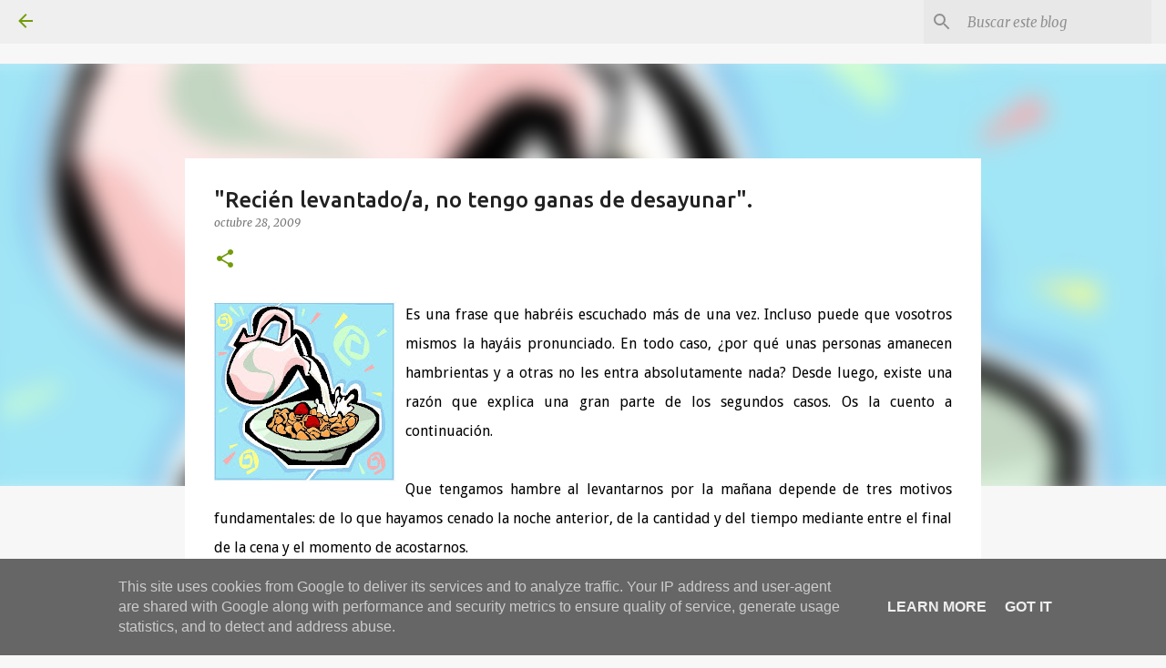

--- FILE ---
content_type: text/html; charset=UTF-8
request_url: https://www.saliment.es/2009/10/recien-levantadoa-no-tengo-ganas-de.html
body_size: 23284
content:
<!DOCTYPE html>
<html dir='ltr' xmlns='http://www.w3.org/1999/xhtml' xmlns:b='http://www.google.com/2005/gml/b' xmlns:data='http://www.google.com/2005/gml/data' xmlns:expr='http://www.google.com/2005/gml/expr'>
<head>
<meta content='width=device-width, initial-scale=1' name='viewport'/>
<title>&quot;Recién levantado/a, no tengo ganas de desayunar&quot;.</title>
<meta content='text/html; charset=UTF-8' http-equiv='Content-Type'/>
<!-- Chrome, Firefox OS and Opera -->
<meta content='#f7f7f7' name='theme-color'/>
<!-- Windows Phone -->
<meta content='#f7f7f7' name='msapplication-navbutton-color'/>
<meta content='blogger' name='generator'/>
<link href='https://www.saliment.es/favicon.ico' rel='icon' type='image/x-icon'/>
<link href='https://www.saliment.es/2009/10/recien-levantadoa-no-tengo-ganas-de.html' rel='canonical'/>
<link rel="alternate" type="application/atom+xml" title="SALIMENT - Atom" href="https://www.saliment.es/feeds/posts/default" />
<link rel="alternate" type="application/rss+xml" title="SALIMENT - RSS" href="https://www.saliment.es/feeds/posts/default?alt=rss" />
<link rel="service.post" type="application/atom+xml" title="SALIMENT - Atom" href="https://www.blogger.com/feeds/12813062/posts/default" />

<link rel="alternate" type="application/atom+xml" title="SALIMENT - Atom" href="https://www.saliment.es/feeds/469394178072036682/comments/default" />
<!--Can't find substitution for tag [blog.ieCssRetrofitLinks]-->
<link href='https://blogger.googleusercontent.com/img/b/R29vZ2xl/AVvXsEicjjJaydkEhyp81ln5CkdPRKEeWgGf42kS0QDOWjeXuHpp7z077gjVe_aXhrPOQlj3c3e6UazcNXPTVwHqbf36-MNytENUJR_wMwgLV5tD035hkbWxmWdUpLdMUg8sstq8CKopvw/s200/breakfast_cereal.jpg' rel='image_src'/>
<meta content='https://www.saliment.es/2009/10/recien-levantadoa-no-tengo-ganas-de.html' property='og:url'/>
<meta content='&quot;Recién levantado/a, no tengo ganas de desayunar&quot;.' property='og:title'/>
<meta content='Es una frase que habréis escuchado más de una vez. Incluso puede que vosotros mismos la hayáis pronunciado. En todo caso, ¿por qué unas pers...' property='og:description'/>
<meta content='https://blogger.googleusercontent.com/img/b/R29vZ2xl/AVvXsEicjjJaydkEhyp81ln5CkdPRKEeWgGf42kS0QDOWjeXuHpp7z077gjVe_aXhrPOQlj3c3e6UazcNXPTVwHqbf36-MNytENUJR_wMwgLV5tD035hkbWxmWdUpLdMUg8sstq8CKopvw/w1200-h630-p-k-no-nu/breakfast_cereal.jpg' property='og:image'/>
<style type='text/css'>@font-face{font-family:'Droid Sans';font-style:normal;font-weight:400;font-display:swap;src:url(//fonts.gstatic.com/s/droidsans/v19/SlGVmQWMvZQIdix7AFxXkHNSbRYXags.woff2)format('woff2');unicode-range:U+0000-00FF,U+0131,U+0152-0153,U+02BB-02BC,U+02C6,U+02DA,U+02DC,U+0304,U+0308,U+0329,U+2000-206F,U+20AC,U+2122,U+2191,U+2193,U+2212,U+2215,U+FEFF,U+FFFD;}@font-face{font-family:'Droid Sans';font-style:normal;font-weight:700;font-display:swap;src:url(//fonts.gstatic.com/s/droidsans/v19/SlGWmQWMvZQIdix7AFxXmMh3eDs1ZyHKpWg.woff2)format('woff2');unicode-range:U+0000-00FF,U+0131,U+0152-0153,U+02BB-02BC,U+02C6,U+02DA,U+02DC,U+0304,U+0308,U+0329,U+2000-206F,U+20AC,U+2122,U+2191,U+2193,U+2212,U+2215,U+FEFF,U+FFFD;}@font-face{font-family:'Lato';font-style:normal;font-weight:400;font-display:swap;src:url(//fonts.gstatic.com/s/lato/v25/S6uyw4BMUTPHjxAwXiWtFCfQ7A.woff2)format('woff2');unicode-range:U+0100-02BA,U+02BD-02C5,U+02C7-02CC,U+02CE-02D7,U+02DD-02FF,U+0304,U+0308,U+0329,U+1D00-1DBF,U+1E00-1E9F,U+1EF2-1EFF,U+2020,U+20A0-20AB,U+20AD-20C0,U+2113,U+2C60-2C7F,U+A720-A7FF;}@font-face{font-family:'Lato';font-style:normal;font-weight:400;font-display:swap;src:url(//fonts.gstatic.com/s/lato/v25/S6uyw4BMUTPHjx4wXiWtFCc.woff2)format('woff2');unicode-range:U+0000-00FF,U+0131,U+0152-0153,U+02BB-02BC,U+02C6,U+02DA,U+02DC,U+0304,U+0308,U+0329,U+2000-206F,U+20AC,U+2122,U+2191,U+2193,U+2212,U+2215,U+FEFF,U+FFFD;}@font-face{font-family:'Lato';font-style:normal;font-weight:700;font-display:swap;src:url(//fonts.gstatic.com/s/lato/v25/S6u9w4BMUTPHh6UVSwaPGQ3q5d0N7w.woff2)format('woff2');unicode-range:U+0100-02BA,U+02BD-02C5,U+02C7-02CC,U+02CE-02D7,U+02DD-02FF,U+0304,U+0308,U+0329,U+1D00-1DBF,U+1E00-1E9F,U+1EF2-1EFF,U+2020,U+20A0-20AB,U+20AD-20C0,U+2113,U+2C60-2C7F,U+A720-A7FF;}@font-face{font-family:'Lato';font-style:normal;font-weight:700;font-display:swap;src:url(//fonts.gstatic.com/s/lato/v25/S6u9w4BMUTPHh6UVSwiPGQ3q5d0.woff2)format('woff2');unicode-range:U+0000-00FF,U+0131,U+0152-0153,U+02BB-02BC,U+02C6,U+02DA,U+02DC,U+0304,U+0308,U+0329,U+2000-206F,U+20AC,U+2122,U+2191,U+2193,U+2212,U+2215,U+FEFF,U+FFFD;}@font-face{font-family:'Lato';font-style:normal;font-weight:900;font-display:swap;src:url(//fonts.gstatic.com/s/lato/v25/S6u9w4BMUTPHh50XSwaPGQ3q5d0N7w.woff2)format('woff2');unicode-range:U+0100-02BA,U+02BD-02C5,U+02C7-02CC,U+02CE-02D7,U+02DD-02FF,U+0304,U+0308,U+0329,U+1D00-1DBF,U+1E00-1E9F,U+1EF2-1EFF,U+2020,U+20A0-20AB,U+20AD-20C0,U+2113,U+2C60-2C7F,U+A720-A7FF;}@font-face{font-family:'Lato';font-style:normal;font-weight:900;font-display:swap;src:url(//fonts.gstatic.com/s/lato/v25/S6u9w4BMUTPHh50XSwiPGQ3q5d0.woff2)format('woff2');unicode-range:U+0000-00FF,U+0131,U+0152-0153,U+02BB-02BC,U+02C6,U+02DA,U+02DC,U+0304,U+0308,U+0329,U+2000-206F,U+20AC,U+2122,U+2191,U+2193,U+2212,U+2215,U+FEFF,U+FFFD;}@font-face{font-family:'Merriweather';font-style:italic;font-weight:300;font-stretch:100%;font-display:swap;src:url(//fonts.gstatic.com/s/merriweather/v33/u-4c0qyriQwlOrhSvowK_l5-eTxCVx0ZbwLvKH2Gk9hLmp0v5yA-xXPqCzLvF-adrHOg7iDTFw.woff2)format('woff2');unicode-range:U+0460-052F,U+1C80-1C8A,U+20B4,U+2DE0-2DFF,U+A640-A69F,U+FE2E-FE2F;}@font-face{font-family:'Merriweather';font-style:italic;font-weight:300;font-stretch:100%;font-display:swap;src:url(//fonts.gstatic.com/s/merriweather/v33/u-4c0qyriQwlOrhSvowK_l5-eTxCVx0ZbwLvKH2Gk9hLmp0v5yA-xXPqCzLvF--drHOg7iDTFw.woff2)format('woff2');unicode-range:U+0301,U+0400-045F,U+0490-0491,U+04B0-04B1,U+2116;}@font-face{font-family:'Merriweather';font-style:italic;font-weight:300;font-stretch:100%;font-display:swap;src:url(//fonts.gstatic.com/s/merriweather/v33/u-4c0qyriQwlOrhSvowK_l5-eTxCVx0ZbwLvKH2Gk9hLmp0v5yA-xXPqCzLvF-SdrHOg7iDTFw.woff2)format('woff2');unicode-range:U+0102-0103,U+0110-0111,U+0128-0129,U+0168-0169,U+01A0-01A1,U+01AF-01B0,U+0300-0301,U+0303-0304,U+0308-0309,U+0323,U+0329,U+1EA0-1EF9,U+20AB;}@font-face{font-family:'Merriweather';font-style:italic;font-weight:300;font-stretch:100%;font-display:swap;src:url(//fonts.gstatic.com/s/merriweather/v33/u-4c0qyriQwlOrhSvowK_l5-eTxCVx0ZbwLvKH2Gk9hLmp0v5yA-xXPqCzLvF-WdrHOg7iDTFw.woff2)format('woff2');unicode-range:U+0100-02BA,U+02BD-02C5,U+02C7-02CC,U+02CE-02D7,U+02DD-02FF,U+0304,U+0308,U+0329,U+1D00-1DBF,U+1E00-1E9F,U+1EF2-1EFF,U+2020,U+20A0-20AB,U+20AD-20C0,U+2113,U+2C60-2C7F,U+A720-A7FF;}@font-face{font-family:'Merriweather';font-style:italic;font-weight:300;font-stretch:100%;font-display:swap;src:url(//fonts.gstatic.com/s/merriweather/v33/u-4c0qyriQwlOrhSvowK_l5-eTxCVx0ZbwLvKH2Gk9hLmp0v5yA-xXPqCzLvF-udrHOg7iA.woff2)format('woff2');unicode-range:U+0000-00FF,U+0131,U+0152-0153,U+02BB-02BC,U+02C6,U+02DA,U+02DC,U+0304,U+0308,U+0329,U+2000-206F,U+20AC,U+2122,U+2191,U+2193,U+2212,U+2215,U+FEFF,U+FFFD;}@font-face{font-family:'Merriweather';font-style:italic;font-weight:400;font-stretch:100%;font-display:swap;src:url(//fonts.gstatic.com/s/merriweather/v33/u-4c0qyriQwlOrhSvowK_l5-eTxCVx0ZbwLvKH2Gk9hLmp0v5yA-xXPqCzLvF-adrHOg7iDTFw.woff2)format('woff2');unicode-range:U+0460-052F,U+1C80-1C8A,U+20B4,U+2DE0-2DFF,U+A640-A69F,U+FE2E-FE2F;}@font-face{font-family:'Merriweather';font-style:italic;font-weight:400;font-stretch:100%;font-display:swap;src:url(//fonts.gstatic.com/s/merriweather/v33/u-4c0qyriQwlOrhSvowK_l5-eTxCVx0ZbwLvKH2Gk9hLmp0v5yA-xXPqCzLvF--drHOg7iDTFw.woff2)format('woff2');unicode-range:U+0301,U+0400-045F,U+0490-0491,U+04B0-04B1,U+2116;}@font-face{font-family:'Merriweather';font-style:italic;font-weight:400;font-stretch:100%;font-display:swap;src:url(//fonts.gstatic.com/s/merriweather/v33/u-4c0qyriQwlOrhSvowK_l5-eTxCVx0ZbwLvKH2Gk9hLmp0v5yA-xXPqCzLvF-SdrHOg7iDTFw.woff2)format('woff2');unicode-range:U+0102-0103,U+0110-0111,U+0128-0129,U+0168-0169,U+01A0-01A1,U+01AF-01B0,U+0300-0301,U+0303-0304,U+0308-0309,U+0323,U+0329,U+1EA0-1EF9,U+20AB;}@font-face{font-family:'Merriweather';font-style:italic;font-weight:400;font-stretch:100%;font-display:swap;src:url(//fonts.gstatic.com/s/merriweather/v33/u-4c0qyriQwlOrhSvowK_l5-eTxCVx0ZbwLvKH2Gk9hLmp0v5yA-xXPqCzLvF-WdrHOg7iDTFw.woff2)format('woff2');unicode-range:U+0100-02BA,U+02BD-02C5,U+02C7-02CC,U+02CE-02D7,U+02DD-02FF,U+0304,U+0308,U+0329,U+1D00-1DBF,U+1E00-1E9F,U+1EF2-1EFF,U+2020,U+20A0-20AB,U+20AD-20C0,U+2113,U+2C60-2C7F,U+A720-A7FF;}@font-face{font-family:'Merriweather';font-style:italic;font-weight:400;font-stretch:100%;font-display:swap;src:url(//fonts.gstatic.com/s/merriweather/v33/u-4c0qyriQwlOrhSvowK_l5-eTxCVx0ZbwLvKH2Gk9hLmp0v5yA-xXPqCzLvF-udrHOg7iA.woff2)format('woff2');unicode-range:U+0000-00FF,U+0131,U+0152-0153,U+02BB-02BC,U+02C6,U+02DA,U+02DC,U+0304,U+0308,U+0329,U+2000-206F,U+20AC,U+2122,U+2191,U+2193,U+2212,U+2215,U+FEFF,U+FFFD;}@font-face{font-family:'Merriweather';font-style:normal;font-weight:400;font-stretch:100%;font-display:swap;src:url(//fonts.gstatic.com/s/merriweather/v33/u-4e0qyriQwlOrhSvowK_l5UcA6zuSYEqOzpPe3HOZJ5eX1WtLaQwmYiSeqnJ-mXq1Gi3iE.woff2)format('woff2');unicode-range:U+0460-052F,U+1C80-1C8A,U+20B4,U+2DE0-2DFF,U+A640-A69F,U+FE2E-FE2F;}@font-face{font-family:'Merriweather';font-style:normal;font-weight:400;font-stretch:100%;font-display:swap;src:url(//fonts.gstatic.com/s/merriweather/v33/u-4e0qyriQwlOrhSvowK_l5UcA6zuSYEqOzpPe3HOZJ5eX1WtLaQwmYiSequJ-mXq1Gi3iE.woff2)format('woff2');unicode-range:U+0301,U+0400-045F,U+0490-0491,U+04B0-04B1,U+2116;}@font-face{font-family:'Merriweather';font-style:normal;font-weight:400;font-stretch:100%;font-display:swap;src:url(//fonts.gstatic.com/s/merriweather/v33/u-4e0qyriQwlOrhSvowK_l5UcA6zuSYEqOzpPe3HOZJ5eX1WtLaQwmYiSeqlJ-mXq1Gi3iE.woff2)format('woff2');unicode-range:U+0102-0103,U+0110-0111,U+0128-0129,U+0168-0169,U+01A0-01A1,U+01AF-01B0,U+0300-0301,U+0303-0304,U+0308-0309,U+0323,U+0329,U+1EA0-1EF9,U+20AB;}@font-face{font-family:'Merriweather';font-style:normal;font-weight:400;font-stretch:100%;font-display:swap;src:url(//fonts.gstatic.com/s/merriweather/v33/u-4e0qyriQwlOrhSvowK_l5UcA6zuSYEqOzpPe3HOZJ5eX1WtLaQwmYiSeqkJ-mXq1Gi3iE.woff2)format('woff2');unicode-range:U+0100-02BA,U+02BD-02C5,U+02C7-02CC,U+02CE-02D7,U+02DD-02FF,U+0304,U+0308,U+0329,U+1D00-1DBF,U+1E00-1E9F,U+1EF2-1EFF,U+2020,U+20A0-20AB,U+20AD-20C0,U+2113,U+2C60-2C7F,U+A720-A7FF;}@font-face{font-family:'Merriweather';font-style:normal;font-weight:400;font-stretch:100%;font-display:swap;src:url(//fonts.gstatic.com/s/merriweather/v33/u-4e0qyriQwlOrhSvowK_l5UcA6zuSYEqOzpPe3HOZJ5eX1WtLaQwmYiSeqqJ-mXq1Gi.woff2)format('woff2');unicode-range:U+0000-00FF,U+0131,U+0152-0153,U+02BB-02BC,U+02C6,U+02DA,U+02DC,U+0304,U+0308,U+0329,U+2000-206F,U+20AC,U+2122,U+2191,U+2193,U+2212,U+2215,U+FEFF,U+FFFD;}@font-face{font-family:'Merriweather';font-style:normal;font-weight:700;font-stretch:100%;font-display:swap;src:url(//fonts.gstatic.com/s/merriweather/v33/u-4e0qyriQwlOrhSvowK_l5UcA6zuSYEqOzpPe3HOZJ5eX1WtLaQwmYiSeqnJ-mXq1Gi3iE.woff2)format('woff2');unicode-range:U+0460-052F,U+1C80-1C8A,U+20B4,U+2DE0-2DFF,U+A640-A69F,U+FE2E-FE2F;}@font-face{font-family:'Merriweather';font-style:normal;font-weight:700;font-stretch:100%;font-display:swap;src:url(//fonts.gstatic.com/s/merriweather/v33/u-4e0qyriQwlOrhSvowK_l5UcA6zuSYEqOzpPe3HOZJ5eX1WtLaQwmYiSequJ-mXq1Gi3iE.woff2)format('woff2');unicode-range:U+0301,U+0400-045F,U+0490-0491,U+04B0-04B1,U+2116;}@font-face{font-family:'Merriweather';font-style:normal;font-weight:700;font-stretch:100%;font-display:swap;src:url(//fonts.gstatic.com/s/merriweather/v33/u-4e0qyriQwlOrhSvowK_l5UcA6zuSYEqOzpPe3HOZJ5eX1WtLaQwmYiSeqlJ-mXq1Gi3iE.woff2)format('woff2');unicode-range:U+0102-0103,U+0110-0111,U+0128-0129,U+0168-0169,U+01A0-01A1,U+01AF-01B0,U+0300-0301,U+0303-0304,U+0308-0309,U+0323,U+0329,U+1EA0-1EF9,U+20AB;}@font-face{font-family:'Merriweather';font-style:normal;font-weight:700;font-stretch:100%;font-display:swap;src:url(//fonts.gstatic.com/s/merriweather/v33/u-4e0qyriQwlOrhSvowK_l5UcA6zuSYEqOzpPe3HOZJ5eX1WtLaQwmYiSeqkJ-mXq1Gi3iE.woff2)format('woff2');unicode-range:U+0100-02BA,U+02BD-02C5,U+02C7-02CC,U+02CE-02D7,U+02DD-02FF,U+0304,U+0308,U+0329,U+1D00-1DBF,U+1E00-1E9F,U+1EF2-1EFF,U+2020,U+20A0-20AB,U+20AD-20C0,U+2113,U+2C60-2C7F,U+A720-A7FF;}@font-face{font-family:'Merriweather';font-style:normal;font-weight:700;font-stretch:100%;font-display:swap;src:url(//fonts.gstatic.com/s/merriweather/v33/u-4e0qyriQwlOrhSvowK_l5UcA6zuSYEqOzpPe3HOZJ5eX1WtLaQwmYiSeqqJ-mXq1Gi.woff2)format('woff2');unicode-range:U+0000-00FF,U+0131,U+0152-0153,U+02BB-02BC,U+02C6,U+02DA,U+02DC,U+0304,U+0308,U+0329,U+2000-206F,U+20AC,U+2122,U+2191,U+2193,U+2212,U+2215,U+FEFF,U+FFFD;}@font-face{font-family:'Merriweather';font-style:normal;font-weight:900;font-stretch:100%;font-display:swap;src:url(//fonts.gstatic.com/s/merriweather/v33/u-4e0qyriQwlOrhSvowK_l5UcA6zuSYEqOzpPe3HOZJ5eX1WtLaQwmYiSeqnJ-mXq1Gi3iE.woff2)format('woff2');unicode-range:U+0460-052F,U+1C80-1C8A,U+20B4,U+2DE0-2DFF,U+A640-A69F,U+FE2E-FE2F;}@font-face{font-family:'Merriweather';font-style:normal;font-weight:900;font-stretch:100%;font-display:swap;src:url(//fonts.gstatic.com/s/merriweather/v33/u-4e0qyriQwlOrhSvowK_l5UcA6zuSYEqOzpPe3HOZJ5eX1WtLaQwmYiSequJ-mXq1Gi3iE.woff2)format('woff2');unicode-range:U+0301,U+0400-045F,U+0490-0491,U+04B0-04B1,U+2116;}@font-face{font-family:'Merriweather';font-style:normal;font-weight:900;font-stretch:100%;font-display:swap;src:url(//fonts.gstatic.com/s/merriweather/v33/u-4e0qyriQwlOrhSvowK_l5UcA6zuSYEqOzpPe3HOZJ5eX1WtLaQwmYiSeqlJ-mXq1Gi3iE.woff2)format('woff2');unicode-range:U+0102-0103,U+0110-0111,U+0128-0129,U+0168-0169,U+01A0-01A1,U+01AF-01B0,U+0300-0301,U+0303-0304,U+0308-0309,U+0323,U+0329,U+1EA0-1EF9,U+20AB;}@font-face{font-family:'Merriweather';font-style:normal;font-weight:900;font-stretch:100%;font-display:swap;src:url(//fonts.gstatic.com/s/merriweather/v33/u-4e0qyriQwlOrhSvowK_l5UcA6zuSYEqOzpPe3HOZJ5eX1WtLaQwmYiSeqkJ-mXq1Gi3iE.woff2)format('woff2');unicode-range:U+0100-02BA,U+02BD-02C5,U+02C7-02CC,U+02CE-02D7,U+02DD-02FF,U+0304,U+0308,U+0329,U+1D00-1DBF,U+1E00-1E9F,U+1EF2-1EFF,U+2020,U+20A0-20AB,U+20AD-20C0,U+2113,U+2C60-2C7F,U+A720-A7FF;}@font-face{font-family:'Merriweather';font-style:normal;font-weight:900;font-stretch:100%;font-display:swap;src:url(//fonts.gstatic.com/s/merriweather/v33/u-4e0qyriQwlOrhSvowK_l5UcA6zuSYEqOzpPe3HOZJ5eX1WtLaQwmYiSeqqJ-mXq1Gi.woff2)format('woff2');unicode-range:U+0000-00FF,U+0131,U+0152-0153,U+02BB-02BC,U+02C6,U+02DA,U+02DC,U+0304,U+0308,U+0329,U+2000-206F,U+20AC,U+2122,U+2191,U+2193,U+2212,U+2215,U+FEFF,U+FFFD;}@font-face{font-family:'Ubuntu';font-style:normal;font-weight:400;font-display:swap;src:url(//fonts.gstatic.com/s/ubuntu/v21/4iCs6KVjbNBYlgoKcg72nU6AF7xm.woff2)format('woff2');unicode-range:U+0460-052F,U+1C80-1C8A,U+20B4,U+2DE0-2DFF,U+A640-A69F,U+FE2E-FE2F;}@font-face{font-family:'Ubuntu';font-style:normal;font-weight:400;font-display:swap;src:url(//fonts.gstatic.com/s/ubuntu/v21/4iCs6KVjbNBYlgoKew72nU6AF7xm.woff2)format('woff2');unicode-range:U+0301,U+0400-045F,U+0490-0491,U+04B0-04B1,U+2116;}@font-face{font-family:'Ubuntu';font-style:normal;font-weight:400;font-display:swap;src:url(//fonts.gstatic.com/s/ubuntu/v21/4iCs6KVjbNBYlgoKcw72nU6AF7xm.woff2)format('woff2');unicode-range:U+1F00-1FFF;}@font-face{font-family:'Ubuntu';font-style:normal;font-weight:400;font-display:swap;src:url(//fonts.gstatic.com/s/ubuntu/v21/4iCs6KVjbNBYlgoKfA72nU6AF7xm.woff2)format('woff2');unicode-range:U+0370-0377,U+037A-037F,U+0384-038A,U+038C,U+038E-03A1,U+03A3-03FF;}@font-face{font-family:'Ubuntu';font-style:normal;font-weight:400;font-display:swap;src:url(//fonts.gstatic.com/s/ubuntu/v21/4iCs6KVjbNBYlgoKcQ72nU6AF7xm.woff2)format('woff2');unicode-range:U+0100-02BA,U+02BD-02C5,U+02C7-02CC,U+02CE-02D7,U+02DD-02FF,U+0304,U+0308,U+0329,U+1D00-1DBF,U+1E00-1E9F,U+1EF2-1EFF,U+2020,U+20A0-20AB,U+20AD-20C0,U+2113,U+2C60-2C7F,U+A720-A7FF;}@font-face{font-family:'Ubuntu';font-style:normal;font-weight:400;font-display:swap;src:url(//fonts.gstatic.com/s/ubuntu/v21/4iCs6KVjbNBYlgoKfw72nU6AFw.woff2)format('woff2');unicode-range:U+0000-00FF,U+0131,U+0152-0153,U+02BB-02BC,U+02C6,U+02DA,U+02DC,U+0304,U+0308,U+0329,U+2000-206F,U+20AC,U+2122,U+2191,U+2193,U+2212,U+2215,U+FEFF,U+FFFD;}@font-face{font-family:'Ubuntu';font-style:normal;font-weight:500;font-display:swap;src:url(//fonts.gstatic.com/s/ubuntu/v21/4iCv6KVjbNBYlgoCjC3jvWyNPYZvg7UI.woff2)format('woff2');unicode-range:U+0460-052F,U+1C80-1C8A,U+20B4,U+2DE0-2DFF,U+A640-A69F,U+FE2E-FE2F;}@font-face{font-family:'Ubuntu';font-style:normal;font-weight:500;font-display:swap;src:url(//fonts.gstatic.com/s/ubuntu/v21/4iCv6KVjbNBYlgoCjC3jtGyNPYZvg7UI.woff2)format('woff2');unicode-range:U+0301,U+0400-045F,U+0490-0491,U+04B0-04B1,U+2116;}@font-face{font-family:'Ubuntu';font-style:normal;font-weight:500;font-display:swap;src:url(//fonts.gstatic.com/s/ubuntu/v21/4iCv6KVjbNBYlgoCjC3jvGyNPYZvg7UI.woff2)format('woff2');unicode-range:U+1F00-1FFF;}@font-face{font-family:'Ubuntu';font-style:normal;font-weight:500;font-display:swap;src:url(//fonts.gstatic.com/s/ubuntu/v21/4iCv6KVjbNBYlgoCjC3js2yNPYZvg7UI.woff2)format('woff2');unicode-range:U+0370-0377,U+037A-037F,U+0384-038A,U+038C,U+038E-03A1,U+03A3-03FF;}@font-face{font-family:'Ubuntu';font-style:normal;font-weight:500;font-display:swap;src:url(//fonts.gstatic.com/s/ubuntu/v21/4iCv6KVjbNBYlgoCjC3jvmyNPYZvg7UI.woff2)format('woff2');unicode-range:U+0100-02BA,U+02BD-02C5,U+02C7-02CC,U+02CE-02D7,U+02DD-02FF,U+0304,U+0308,U+0329,U+1D00-1DBF,U+1E00-1E9F,U+1EF2-1EFF,U+2020,U+20A0-20AB,U+20AD-20C0,U+2113,U+2C60-2C7F,U+A720-A7FF;}@font-face{font-family:'Ubuntu';font-style:normal;font-weight:500;font-display:swap;src:url(//fonts.gstatic.com/s/ubuntu/v21/4iCv6KVjbNBYlgoCjC3jsGyNPYZvgw.woff2)format('woff2');unicode-range:U+0000-00FF,U+0131,U+0152-0153,U+02BB-02BC,U+02C6,U+02DA,U+02DC,U+0304,U+0308,U+0329,U+2000-206F,U+20AC,U+2122,U+2191,U+2193,U+2212,U+2215,U+FEFF,U+FFFD;}@font-face{font-family:'Ubuntu';font-style:normal;font-weight:700;font-display:swap;src:url(//fonts.gstatic.com/s/ubuntu/v21/4iCv6KVjbNBYlgoCxCvjvWyNPYZvg7UI.woff2)format('woff2');unicode-range:U+0460-052F,U+1C80-1C8A,U+20B4,U+2DE0-2DFF,U+A640-A69F,U+FE2E-FE2F;}@font-face{font-family:'Ubuntu';font-style:normal;font-weight:700;font-display:swap;src:url(//fonts.gstatic.com/s/ubuntu/v21/4iCv6KVjbNBYlgoCxCvjtGyNPYZvg7UI.woff2)format('woff2');unicode-range:U+0301,U+0400-045F,U+0490-0491,U+04B0-04B1,U+2116;}@font-face{font-family:'Ubuntu';font-style:normal;font-weight:700;font-display:swap;src:url(//fonts.gstatic.com/s/ubuntu/v21/4iCv6KVjbNBYlgoCxCvjvGyNPYZvg7UI.woff2)format('woff2');unicode-range:U+1F00-1FFF;}@font-face{font-family:'Ubuntu';font-style:normal;font-weight:700;font-display:swap;src:url(//fonts.gstatic.com/s/ubuntu/v21/4iCv6KVjbNBYlgoCxCvjs2yNPYZvg7UI.woff2)format('woff2');unicode-range:U+0370-0377,U+037A-037F,U+0384-038A,U+038C,U+038E-03A1,U+03A3-03FF;}@font-face{font-family:'Ubuntu';font-style:normal;font-weight:700;font-display:swap;src:url(//fonts.gstatic.com/s/ubuntu/v21/4iCv6KVjbNBYlgoCxCvjvmyNPYZvg7UI.woff2)format('woff2');unicode-range:U+0100-02BA,U+02BD-02C5,U+02C7-02CC,U+02CE-02D7,U+02DD-02FF,U+0304,U+0308,U+0329,U+1D00-1DBF,U+1E00-1E9F,U+1EF2-1EFF,U+2020,U+20A0-20AB,U+20AD-20C0,U+2113,U+2C60-2C7F,U+A720-A7FF;}@font-face{font-family:'Ubuntu';font-style:normal;font-weight:700;font-display:swap;src:url(//fonts.gstatic.com/s/ubuntu/v21/4iCv6KVjbNBYlgoCxCvjsGyNPYZvgw.woff2)format('woff2');unicode-range:U+0000-00FF,U+0131,U+0152-0153,U+02BB-02BC,U+02C6,U+02DA,U+02DC,U+0304,U+0308,U+0329,U+2000-206F,U+20AC,U+2122,U+2191,U+2193,U+2212,U+2215,U+FEFF,U+FFFD;}</style>
<style id='page-skin-1' type='text/css'><!--
/*! normalize.css v3.0.1 | MIT License | git.io/normalize */html{font-family:sans-serif;-ms-text-size-adjust:100%;-webkit-text-size-adjust:100%}body{margin:0}article,aside,details,figcaption,figure,footer,header,hgroup,main,nav,section,summary{display:block}audio,canvas,progress,video{display:inline-block;vertical-align:baseline}audio:not([controls]){display:none;height:0}[hidden],template{display:none}a{background:transparent}a:active,a:hover{outline:0}abbr[title]{border-bottom:1px dotted}b,strong{font-weight:bold}dfn{font-style:italic}h1{font-size:2em;margin:.67em 0}mark{background:#ff0;color:#000}small{font-size:80%}sub,sup{font-size:75%;line-height:0;position:relative;vertical-align:baseline}sup{top:-0.5em}sub{bottom:-0.25em}img{border:0}svg:not(:root){overflow:hidden}figure{margin:1em 40px}hr{-moz-box-sizing:content-box;box-sizing:content-box;height:0}pre{overflow:auto}code,kbd,pre,samp{font-family:monospace,monospace;font-size:1em}button,input,optgroup,select,textarea{color:inherit;font:inherit;margin:0}button{overflow:visible}button,select{text-transform:none}button,html input[type="button"],input[type="reset"],input[type="submit"]{-webkit-appearance:button;cursor:pointer}button[disabled],html input[disabled]{cursor:default}button::-moz-focus-inner,input::-moz-focus-inner{border:0;padding:0}input{line-height:normal}input[type="checkbox"],input[type="radio"]{box-sizing:border-box;padding:0}input[type="number"]::-webkit-inner-spin-button,input[type="number"]::-webkit-outer-spin-button{height:auto}input[type="search"]{-webkit-appearance:textfield;-moz-box-sizing:content-box;-webkit-box-sizing:content-box;box-sizing:content-box}input[type="search"]::-webkit-search-cancel-button,input[type="search"]::-webkit-search-decoration{-webkit-appearance:none}fieldset{border:1px solid #c0c0c0;margin:0 2px;padding:.35em .625em .75em}legend{border:0;padding:0}textarea{overflow:auto}optgroup{font-weight:bold}table{border-collapse:collapse;border-spacing:0}td,th{padding:0}
.skip-navigation {
background-color: #fff;
box-sizing: border-box;
color: #000;
display: block;
height: 0;
left: 0;
line-height: 50px;
overflow: hidden;
padding-top: 0;
position: fixed;
text-align: center;
top: 0;
-webkit-transition: box-shadow .3s , height .3s , padding-top .3s;
transition: box-shadow .3s , height .3s , padding-top .3s;
width: 100%;
z-index: 900;
}
.skip-navigation:focus {
box-shadow: 0 4px 5px 0 rgba(0,0,0,0.14) , 0 1px 10px 0 rgba(0,0,0,0.12) , 0 2px 4px -1px rgba(0,0,0,0.2);
height: 50px;
}
#main {
outline: none;
}
body {
overflow-wrap: break-word;
word-break: break-word;
word-wrap: break-word;
}
.hidden {
display: none;
}
.invisible {
visibility: hidden;
}
.container:after, .float-container:after {
clear: both;
content: "";
display: table;
}
.clearboth {
clear: both;
}
.dim-overlay {
background-color: rgba(0,0,0,0.54);
height: 100vh;
left: 0;
position: fixed;
top: 0;
width: 100%;
}
#sharing-dim-overlay {
background-color: transparent;
}
.main-heading {
position: absolute;
clip: rect(1px,1px,1px,1px);
padding: 0;
border: 0;
height: 1px;
width: 1px;
overflow: hidden;
}
.loading-spinner-large {
-webkit-animation: mspin-rotate 1568.63ms infinite linear;
animation: mspin-rotate 1568.63ms infinite linear;
height: 48px;
overflow: hidden;
position: absolute;
width: 48px;
z-index: 200;
}
.loading-spinner-large>div {
-webkit-animation: mspin-revrot 5332ms infinite steps(4);
animation: mspin-revrot 5332ms infinite steps(4);
}
.loading-spinner-large>div>div {
-webkit-animation: mspin-singlecolor-large-film 1333ms infinite steps(81);
animation: mspin-singlecolor-large-film 1333ms infinite steps(81);
background-size: 100%;
height: 48px;
width: 3888px;
}
.mspin-black-large>div>div, .mspin-grey_54-large>div>div {
background-image: url(https://www.blogblog.com/indie/mspin_black_large.svg);
}
.mspin-white-large>div>div {
background-image: url(https://www.blogblog.com/indie/mspin_white_large.svg);
}
.mspin-grey_54-large {
opacity: .54;
}
@-webkit-keyframes mspin-singlecolor-large-film {
0% {
-webkit-transform: translateX(0);
transform: translateX(0);
}
to {
-webkit-transform: translateX(-3888px);
transform: translateX(-3888px);
}
}
@keyframes mspin-singlecolor-large-film {
0% {
-webkit-transform: translateX(0);
transform: translateX(0);
}
to {
-webkit-transform: translateX(-3888px);
transform: translateX(-3888px);
}
}
@-webkit-keyframes mspin-rotate {
0% {
-webkit-transform: rotate(0deg);
transform: rotate(0deg);
}
to {
-webkit-transform: rotate(360deg);
transform: rotate(360deg);
}
}
@keyframes mspin-rotate {
0% {
-webkit-transform: rotate(0deg);
transform: rotate(0deg);
}
to {
-webkit-transform: rotate(360deg);
transform: rotate(360deg);
}
}
@-webkit-keyframes mspin-revrot {
0% {
-webkit-transform: rotate(0deg);
transform: rotate(0deg);
}
to {
-webkit-transform: rotate(-360deg);
transform: rotate(-360deg);
}
}
@keyframes mspin-revrot {
0% {
-webkit-transform: rotate(0deg);
transform: rotate(0deg);
}
to {
-webkit-transform: rotate(-360deg);
transform: rotate(-360deg);
}
}
input::-ms-clear {
display: none;
}
.blogger-logo, .svg-icon-24.blogger-logo {
fill: #ff9800;
opacity: 1;
}
.widget.Attribution {
margin-top: 1em;
text-align: center;
}
.widget.Attribution .blogger img, .widget.Attribution .blogger svg {
vertical-align: bottom;
}
.widget.Attribution .blogger img {
margin-right: .5em;
}
.widget.Attribution div {
line-height: 24px;
margin-top: .5em;
}
.widget.Attribution .image-attribution, .widget.Attribution .copyright {
font-size: .7em;
margin-top: 1.5em;
}
.item-control {
display: none;
}
.BLOG_mobile_video_class {
display: none;
}
.bg-photo {
background-attachment: scroll !important;
}
body .CSS_LIGHTBOX {
z-index: 900;
}
.extendable .show-more, .extendable .show-less {
border-color: #729c0b;
color: #729c0b;
margin-top: 8px;
}
.extendable .show-more.hidden, .extendable .show-less.hidden {
display: none;
}
.inline-ad {
display: none;
max-width: 100%;
overflow: hidden;
}
.adsbygoogle {
display: block;
}
#cookieChoiceInfo {
bottom: 0;
top: auto;
}
iframe.b-hbp-video {
border: none;
}
.post-body img {
max-width: 100%;
}
.post-body iframe {
max-width: 100%;
}
.post-body a[imageanchor="1"] {
display: inline-block;
}
.byline {
margin-right: 1em;
}
.byline:last-child {
margin-right: 0;
}
.paging-control-container {
margin-bottom: 16px;
}
.paging-control-container .paging-control {
display: inline-block;
}
.paging-control-container .paging-control, .paging-control-container .comment-range-text:after {
color: #729c0b;
}
.paging-control-container .paging-control, .paging-control-container .comment-range-text {
margin-right: 8px;
}
.paging-control-container .comment-range-text:after, .paging-control-container .paging-control:after {
content: "\b7";
cursor: default;
pointer-events: none;
}
.paging-control-container .comment-range-text:last-child:after, .paging-control-container .paging-control:last-child:after {
content: none;
}
.paging-control-container .comment-range-text:after, .paging-control-container .paging-control:after {
padding-left: 8px;
}
.byline.reactions iframe {
height: 20px;
}
.b-notification {
color: #000;
background-color: white;
border-bottom: solid 1px #000;
box-sizing: border-box;
padding: 16px 32px;
text-align: center;
}
.b-notification.visible {
-webkit-transition: margin-top .3s cubic-bezier(0.4,0.0,0.2,1);
transition: margin-top .3s cubic-bezier(0.4,0.0,0.2,1);
}
.b-notification.invisible {
position: absolute;
}
.b-notification-close {
position: absolute;
right: 8px;
top: 8px;
}
.no-posts-message {
line-height: 40px;
text-align: center;
}
@media screen and (max-width: 745px) {
body.item-view .post-body a[imageanchor="1"][style*="float: left;"], body.item-view .post-body a[imageanchor="1"][style*="float: right;"] {
float: none !important;
clear: none !important;
}
body.item-view .post-body a[imageanchor="1"] img {
display: block;
height: auto;
margin: 0 auto;
}
body.item-view .post-body a[imageanchor="1"][style*="float: left;"] img, body.item-view .post-body .separator[style*="text-align: left"] a[imageanchor="1"] img {
margin: 0 auto 0 0;
}
body.item-view .post-body a[imageanchor="1"][style*="float: right;"] img, body.item-view .post-body .separator[style*="text-align: right"] a[imageanchor="1"] img {
margin: 0 0 0 auto;
}
.post-body a[imageanchor] {
display: block;
}
body.item-view .post-body a[imageanchor="1"] {
margin-left: 0 !important;
margin-right: 0 !important;
}
body.item-view .post-body a[imageanchor="1"]+a[imageanchor="1"] {
margin-top: 16px;
}
}
#comments {
border-top: 1px dashed rgba(0,0,0,0.54);
margin-top: 20px;
padding: 20px;
}
#comments .comment-thread ol {
margin: 0;
padding-left: 0;
}
#comments .comment-thread ol {
padding-left: 0;
}
#comments .comment-thread .comment-replies, #comments .comment .comment-replybox-single {
margin-left: 60px;
}
#comments .comment-thread .thread-count {
display: none;
}
#comments .comment {
list-style-type: none;
padding: 0 0 30px;
position: relative;
}
#comments .comment .comment {
padding-bottom: 8px;
}
.comment .avatar-image-container {
position: absolute;
}
.comment .avatar-image-container img {
border-radius: 50%;
}
.avatar-image-container svg, .comment .avatar-image-container .avatar-icon {
border-radius: 50%;
border: solid 1px #729c0b;
box-sizing: border-box;
fill: #729c0b;
height: 35px;
margin: 0;
padding: 7px;
width: 35px;
}
.comment .comment-block {
margin-top: 10px;
padding-bottom: 0;
}
.comment .comment-block {
margin-left: 60px;
}
#comments .comment-author-header-wrapper {
margin-left: 40px;
}
#comments .comment .thread-expanded .comment-block {
padding-bottom: 20px;
}
#comments .comment .comment-header .user, #comments .comment .comment-header .user a {
color: #212121;
font-style: normal;
font-weight: bold;
}
#comments .comment .comment-actions {
background: transparent;
border: none;
box-shadow: none;
color: #729c0b;
cursor: pointer;
font-size: 14px;
font-weight: bold;
outline: none;
text-decoration: none;
text-transform: uppercase;
width: auto;
bottom: 0;
margin-bottom: 15px;
position: absolute;
}
#comments .comment .comment-actions>* {
margin-right: 8px;
}
#comments .comment .comment-header .datetime {
bottom: 0;
color: rgba(0,0,0,0.54);
display: inline-block;
font-size: 13px;
font-style: italic;
}
#comments .comment .comment-header .datetime {
margin-left: 8px;
}
#comments .comment .comment-header .datetime a, #comments .comment .comment-footer .comment-timestamp a {
color: rgba(0,0,0,0.54);
}
.comment .comment-body, #comments .comment .comment-content {
margin-top: 12px;
word-break: break-word;
}
.comment-body {
margin-bottom: 12px;
}
#comments.embed[data-num-comments="0"] {
border: none;
margin-top: 0;
padding-top: 0;
}
#comments.embed[data-num-comments="0"] #comment-post-message, #comments.embed[data-num-comments="0"] div.comment-form>p, #comments.embed[data-num-comments="0"] p.comment-footer {
display: none;
}
#comment-editor-src {
display: none;
}
.comments .comments-content .loadmore.loaded {
max-height: 0;
opacity: 0;
overflow: hidden;
}
.extendable .remaining-items {
height: 0;
overflow: hidden;
-webkit-transition: height .3s cubic-bezier(0.4,0.0,0.2,1);
transition: height .3s cubic-bezier(0.4,0.0,0.2,1);
}
.extendable .remaining-items.expanded {
height: auto;
}
.svg-icon-24, .svg-icon-24-button {
cursor: pointer;
height: 24px;
width: 24px;
min-width: 24px;
}
.touch-icon {
margin: -12px;
padding: 12px;
}
html[dir=rtl] .rtl-reversible-icon {
-webkit-transform: scaleX(-1);
-ms-transform: scaleX(-1);
transform: scaleX(-1);
}
svg:not(:root).touch-icon {
overflow: visible;
}
.touch-icon:focus, .touch-icon:active {
background-color: rgba(153,153,153,.4);
border-radius: 50%;
}
.touch-icon-button, .svg-icon-24-button {
background: transparent;
border: none;
margin: 0;
outline: none;
padding: 0;
}
.touch-icon-button .touch-icon:focus, .touch-icon-button .touch-icon:active {
background-color: transparent;
}
.touch-icon-button:focus .touch-icon, .touch-icon-button:active .touch-icon {
background-color: rgba(153,153,153,.4);
border-radius: 50%;
}
.widget.Profile .default-avatar-wrapper .avatar-icon {
border-radius: 50%;
border: solid 1px #729c0b;
box-sizing: border-box;
fill: #729c0b;
margin: 0;
}
.widget.Profile .individual .profile-img, .widget.Profile .individual .avatar-icon {
height: 90px;
width: 90px;
}
.widget.Profile .team .profile-img, .widget.Profile .team .avatar-icon, .widget.Profile .team .default-avatar-wrapper {
height: 40px;
width: 40px;
}
.widget.Profile .individual .default-avatar-wrapper .avatar-icon {
padding: 25px;
}
.widget.Profile .team .default-avatar-wrapper .avatar-icon {
padding: 8px;
}
.snippet-container {
margin: 0;
position: relative;
overflow: hidden;
}
.snippet-fade {
bottom: 0;
box-sizing: border-box;
position: absolute;
width: 96px;
}
.snippet-fade {
right: 0;
}
.snippet-fade:after {
content: '\2026';
}
.snippet-fade:after {
float: right;
}
.centered-top-container.sticky {
left: 0;
position: fixed;
right: 0;
top: 0;
width: auto;
z-index: 8;
-webkit-transition-property: opacity , -webkit-transform;
transition-property: opacity , -webkit-transform;
transition-property: transform , opacity;
transition-property: transform , opacity , -webkit-transform;
-webkit-transition-duration: .2s;
transition-duration: .2s;
-webkit-transition-timing-function: cubic-bezier(0.4,0.0,0.2,1);
transition-timing-function: cubic-bezier(0.4,0.0,0.2,1);
}
.centered-top-placeholder {
display: none;
}
.collapsed-header .centered-top-placeholder {
display: block;
}
.centered-top-container .Header .replaced h1, .centered-top-placeholder .Header .replaced h1 {
display: none;
}
.centered-top-container.sticky .Header .replaced h1 {
display: block;
}
.centered-top-container.sticky .Header .header-widget {
background: none;
}
.centered-top-container.sticky .Header .header-image-wrapper {
display: none;
}
.centered-top-container img, .centered-top-placeholder img {
max-width: 100%;
}
.collapsible {
-webkit-transition: height .3s cubic-bezier(0.4,0.0,0.2,1);
transition: height .3s cubic-bezier(0.4,0.0,0.2,1);
}
.collapsible, .collapsible>summary {
display: block;
overflow: hidden;
}
.collapsible>:not(summary) {
display: none;
}
.collapsible[open]>:not(summary) {
display: block;
}
.collapsible:focus, .collapsible>summary:focus {
outline: none;
}
.collapsible>summary {
cursor: pointer;
display: block;
padding: 0;
}
.collapsible:focus>summary, .collapsible>summary:focus {
background-color: transparent;
}
.collapsible>summary::-webkit-details-marker {
display: none;
}
.collapsible-title {
-webkit-box-align: center;
-webkit-align-items: center;
-ms-flex-align: center;
align-items: center;
display: -webkit-box;
display: -webkit-flex;
display: -ms-flexbox;
display: flex;
}
.collapsible-title .title {
-webkit-box-flex: 1;
-webkit-flex: 1 1 auto;
-ms-flex: 1 1 auto;
flex: 1 1 auto;
-webkit-box-ordinal-group: 1;
-webkit-order: 0;
-ms-flex-order: 0;
order: 0;
overflow: hidden;
text-overflow: ellipsis;
white-space: nowrap;
}
.collapsible-title .chevron-down, .collapsible[open] .collapsible-title .chevron-up {
display: block;
}
.collapsible-title .chevron-up, .collapsible[open] .collapsible-title .chevron-down {
display: none;
}
.flat-button {
cursor: pointer;
display: inline-block;
font-weight: bold;
text-transform: uppercase;
border-radius: 2px;
padding: 8px;
margin: -8px;
}
.flat-icon-button {
background: transparent;
border: none;
margin: 0;
outline: none;
padding: 0;
margin: -12px;
padding: 12px;
cursor: pointer;
box-sizing: content-box;
display: inline-block;
line-height: 0;
}
.flat-icon-button, .flat-icon-button .splash-wrapper {
border-radius: 50%;
}
.flat-icon-button .splash.animate {
-webkit-animation-duration: .3s;
animation-duration: .3s;
}
body#layout .bg-photo-overlay, body#layout .bg-photo {
display: none;
}
body#layout .page_body {
padding: 0;
position: relative;
top: 0;
}
body#layout .page {
display: inline-block;
left: inherit;
position: relative;
vertical-align: top;
width: 540px;
}
body#layout .centered {
max-width: 954px;
}
body#layout .navigation {
display: none;
}
body#layout .sidebar-container {
display: inline-block;
width: 40%;
}
body#layout .hamburger-menu, body#layout .search {
display: none;
}
.overflowable-container {
max-height: 44px;
overflow: hidden;
position: relative;
}
.overflow-button {
cursor: pointer;
}
#overflowable-dim-overlay {
background: transparent;
}
.overflow-popup {
box-shadow: 0 2px 2px 0 rgba(0,0,0,.14) , 0 3px 1px -2px rgba(0,0,0,.2) , 0 1px 5px 0 rgba(0,0,0,.12);
background-color: #ffffff;
left: 0;
max-width: calc(100% - 32px);
position: absolute;
top: 0;
visibility: hidden;
z-index: 101;
}
.overflow-popup ul {
list-style: none;
}
.overflow-popup li, .overflow-popup .tabs li {
display: block;
height: auto;
}
.overflow-popup .tabs li {
padding-left: 0;
padding-right: 0;
}
.overflow-button.hidden, .overflow-popup li.hidden, .overflow-popup .tabs li.hidden {
display: none;
}
.widget.Sharing .sharing-button {
display: none;
}
.widget.Sharing .sharing-buttons li {
padding: 0;
}
.widget.Sharing .sharing-buttons li span {
display: none;
}
.post-share-buttons {
position: relative;
}
.share-buttons .svg-icon-24, .centered-bottom .share-buttons .svg-icon-24 {
fill: #729c0b;
}
.sharing-open.touch-icon-button:focus .touch-icon, .sharing-open.touch-icon-button:active .touch-icon {
background-color: transparent;
}
.share-buttons {
background-color: #ffffff;
border-radius: 2px;
box-shadow: 0 2px 2px 0 rgba(0,0,0,.14) , 0 3px 1px -2px rgba(0,0,0,.2) , 0 1px 5px 0 rgba(0,0,0,.12);
color: #000000;
list-style: none;
margin: 0;
padding: 8px 0;
position: absolute;
top: -11px;
min-width: 200px;
z-index: 101;
}
.share-buttons.hidden {
display: none;
}
.sharing-button {
background: transparent;
border: none;
margin: 0;
outline: none;
padding: 0;
cursor: pointer;
}
.share-buttons li {
margin: 0;
height: 48px;
}
.share-buttons li:last-child {
margin-bottom: 0;
}
.share-buttons li .sharing-platform-button {
box-sizing: border-box;
cursor: pointer;
display: block;
height: 100%;
margin-bottom: 0;
padding: 0 16px;
position: relative;
width: 100%;
}
.share-buttons li .sharing-platform-button:focus, .share-buttons li .sharing-platform-button:hover {
background-color: rgba(128,128,128,0.1);
outline: none;
}
.share-buttons li svg[class^="sharing-"], .share-buttons li svg[class*=" sharing-"] {
position: absolute;
top: 10px;
}
.share-buttons li span.sharing-platform-button, .share-buttons li span.sharing-platform-button {
position: relative;
top: 0;
}
.share-buttons li .platform-sharing-text {
display: block;
font-size: 16px;
line-height: 48px;
white-space: nowrap;
}
.share-buttons li .platform-sharing-text {
margin-left: 56px;
}
.sidebar-container {
background-color: #f7f7f7;
max-width: 280px;
overflow-y: auto;
-webkit-transition-property: -webkit-transform;
transition-property: -webkit-transform;
transition-property: transform;
transition-property: transform, -webkit-transform;
-webkit-transition-duration: .3s;
transition-duration: .3s;
-webkit-transition-timing-function: cubic-bezier(0.0,0.0,0.2,1);
transition-timing-function: cubic-bezier(0.0,0.0,0.2,1);
width: 280px;
z-index: 101;
-webkit-overflow-scrolling: touch;
}
.sidebar-container .navigation {
line-height: 0;
padding: 20px;
}
.sidebar-container .widget {
background: none;
margin: 0 16px;
padding: 1em 0;
}
.sidebar-container .widget .title {
color: #000000;
margin: 0;
}
.sidebar-container .widget ul {
list-style: none;
margin: 0;
padding: 0;
}
.sidebar-container .widget ul ul {
margin-left: 1em;
}
.sidebar-container .widget ul li {
font-size: 16px;
line-height: normal;
}
.BlogArchive li {
margin: 16px 0;
}
.BlogArchive li:last-child {
margin-bottom: 0;
}
.Label .label-count:before, .BlogArchive .post-count:before {
content: '(';
}
.Label .label-count:after, .BlogArchive .post-count:after {
content: ')';
}
.Label .label-count, .BlogArchive .post-count {
float: right;
margin-left: .25em;
}
.Label li a {
display: inline-block;
}
.widget.Translate .skiptranslate>div {
display: block !important;
}
.widget.Profile .profile-link {
background-image: none !important;
display: -webkit-box;
display: -webkit-flex;
display: -ms-flexbox;
display: flex;
}
.widget.Profile .team-member .profile-img, .widget.Profile .team-member .default-avatar-wrapper {
-webkit-box-flex: 0;
-webkit-flex: 0 0 auto;
-ms-flex: 0 0 auto;
flex: 0 0 auto;
}
.widget.Profile .team-member .profile-img, .widget.Profile .team-member .default-avatar-wrapper {
margin-right: 1em;
}
.widget.Profile .individual .profile-link {
-webkit-box-orient: vertical;
-webkit-box-direction: normal;
-webkit-flex-direction: column;
-ms-flex-direction: column;
flex-direction: column;
}
.widget.Profile .team .profile-link .profile-name {
-webkit-align-self: center;
-ms-flex-item-align: center;
-ms-grid-row-align: center;
align-self: center;
display: block;
-webkit-box-flex: 1;
-webkit-flex: 1 1 auto;
-ms-flex: 1 1 auto;
flex: 1 1 auto;
}
.sidebar-container .sidebar-back {
cursor: pointer;
}
.sidebar-container .widget+.widget {
border-top: 1px solid rgba(0, 0, 0, 0.12);
}
.dim-overlay {
background-color: rgba(0,0,0,0.54);
z-index: 100;
}
body.sidebar-visible {
overflow-y: hidden;
}
@media screen and (max-width: 745px) {
.sidebar-container {
bottom: 0;
position: fixed;
top: 0;
}
.sidebar-container {
left: auto;
right: 0;
}
.sidebar-container.sidebar-invisible {
-webkit-transition-timing-function: cubic-bezier(0.4,0.0,0.6,1);
transition-timing-function: cubic-bezier(0.4,0.0,0.6,1);
}
.sidebar-container.sidebar-invisible {
-webkit-transform: translateX(100%);
-ms-transform: translateX(100%);
transform: translateX(100%);
}
}
.dialog {
box-shadow: 0 2px 2px 0 rgba(0,0,0,.14) , 0 3px 1px -2px rgba(0,0,0,.2) , 0 1px 5px 0 rgba(0,0,0,.12);
background: #ffffff;
box-sizing: border-box;
padding: 30px;
position: fixed;
text-align: center;
width: calc(100% - 24px);
z-index: 101;
}
.dialog input[type=text], .dialog input[type=email] {
background-color: transparent;
border-bottom: solid 1px rgba(0,0,0,0.12);
border-left: none;
border-right: none;
border-top: none;
color: #000000;
display: block;
font-family: Ubuntu, sans-serif;
font-size: 16px;
line-height: 24px;
margin: auto;
padding-bottom: 7px;
outline: none;
text-align: center;
width: 100%;
}
.dialog input[type=text]::-webkit-input-placeholder, .dialog input[type=email]::-webkit-input-placeholder {
color: rgba(0,0,0,0.5);
}
.dialog input[type=text]::-moz-placeholder, .dialog input[type=email]::-moz-placeholder {
color: rgba(0,0,0,0.5);
}
.dialog input[type=text]:-ms-input-placeholder, .dialog input[type=email]:-ms-input-placeholder {
color: rgba(0,0,0,0.5);
}
.dialog input[type=text]::placeholder, .dialog input[type=email]::placeholder {
color: rgba(0,0,0,0.5);
}
.dialog input[type=text]:focus, .dialog input[type=email]:focus {
border-bottom: solid 2px #729c0b;
padding-bottom: 6px;
}
.dialog input[type=submit] {
font-family: Ubuntu, sans-serif;
}
.dialog input.no-cursor {
color: transparent;
text-shadow: 0 0 0 #000000;
}
.dialog input.no-cursor:focus {
outline: none;
}
.subscribe-popup {
max-width: 364px;
}
.subscribe-popup h3 {
color: #212121;
font-size: 1.8em;
margin-top: 0;
}
.subscribe-popup div.widget.FollowByEmail h3 {
display: none;
}
.subscribe-popup div.widget.FollowByEmail .follow-by-email-submit {
background: transparent;
border: none;
box-shadow: none;
color: #729c0b;
cursor: pointer;
font-size: 14px;
font-weight: bold;
outline: none;
text-decoration: none;
text-transform: uppercase;
width: auto;
color: #729c0b;
display: inline-block;
margin: 0 auto;
margin-top: 24px;
width: auto;
white-space: normal;
}
.subscribe-popup div.widget.FollowByEmail .follow-by-email-submit:disabled {
cursor: default;
opacity: .3;
}
@media (max-width:800px) {
.blog-name div.widget.Subscribe {
margin-bottom: 16px;
}
body.item-view .blog-name div.widget.Subscribe {
margin: 8px auto 16px;
width: 100%;
}
}
.sidebar-container .svg-icon-24 {
fill: #729c0b;
}
.centered-top .svg-icon-24 {
fill: #729c0b;
}
.centered-bottom a .svg-icon-24, .centered-bottom button .svg-icon-24, .centered-bottom .touch-icon.svg-icon-24 {
fill: #729c0b;
}
.post-wrapper a .svg-icon-24, .post-wrapper button .svg-icon-24, .post-wrapper .touch-icon.svg-icon-24 {
fill: #729c0b;
}
.share-buttons .svg-icon-24, .centered-bottom .share-buttons .svg-icon-24 {
fill: #729c0b;
}
.hamburger-menu.svg-icon-24 {
fill: #729c0b;
}
body#layout .page_body {
padding: 0;
position: relative;
top: 0;
}
body#layout .page {
display: inline-block;
left: inherit;
position: relative;
vertical-align: top;
width: 540px;
}
body {
background-color: #f7f7f7;
color: #000000;
font: 400 16px Ubuntu, sans-serif;
margin: 0;
min-height: 100vh;
}
h3 {
color: #000000;
}
h3.title {
color: #000000;
}
.post-wrapper .post-title, .post-wrapper .post-title a, .post-wrapper .post-title a:visited, .post-wrapper .post-title a:hover {
color: #212121;
}
a {
color: #729c0b;
font-style: normal;
text-decoration: none;
}
a:visited {
color: #729c0b;
}
a:hover {
color: #729c0b;
}
blockquote {
color: #424242;
font: 400 16px Ubuntu, sans-serif;
font-size: x-large;
font-style: italic;
font-weight: 300;
text-align: center;
}
.dim-overlay {
z-index: 100;
}
.bg-photo-container, .bg-photo {
height: 464px;
width: 100%;
}
.bg-photo-container {
overflow: hidden;
}
.bg-photo {
background: #f7f7f7 none repeat scroll top left;
background-position: center;
background-size: cover;
z-index: -1;
}
.centered {
margin: 0 auto;
position: relative;
}
.centered .main {
padding-bottom: 1em;
width: 100%;
}
.page {
box-sizing: border-box;
display: -webkit-box;
display: -webkit-flex;
display: -ms-flexbox;
display: flex;
-webkit-box-orient: vertical;
-webkit-box-direction: normal;
-webkit-flex-direction: column;
-ms-flex-direction: column;
flex-direction: column;
min-height: 100vh;
padding-bottom: 1em;
}
.page>* {
-webkit-box-flex: 0;
-webkit-flex: 0 0 auto;
-ms-flex: 0 0 auto;
flex: 0 0 auto;
}
.page>#footer {
margin-top: auto;
}
.centered-bottom:after {
clear: both;
content: "";
display: table;
}
html[dir=ltr] .centered .main-container, html[dir=ltr] .centered .main {
float: left;
}
html[dir=rtl] .centered .main-container, html[dir=rtl] .centered .main {
float: right;
}
body.item-view .centered .main-container {
max-width: 890px;
margin-right: 15px;
width: 100%;
}
body.item-view .centered {
width: 100%;
}
body.item-view .centered-bottom {
max-width: 1185px;
width: 100%;
}
body.item-view .page_body.vertical-ads .centered-bottom {
max-width: 1328px;
width: 100%;
}
.widget .title {
font-size: 18px;
line-height: 28px;
margin: 18px 0;
}
.extendable .show-more, .extendable .show-less {
color: #729c0b;
font: 500 12px Ubuntu, sans-serif;
cursor: pointer;
text-transform: uppercase;
margin: 0 -16px;
padding: 16px;
}
.sidebar-container .widget.Profile {
padding: 16px;
}
.widget.Profile {
font: 400 16px Ubuntu, sans-serif;
}
.widget.Profile h2 {
display: none;
}
.widget.Profile .title {
margin: 16px 32px;
}
.widget.Profile .profile-img {
border-radius: 50%;
}
.widget.Profile .individual {
display: -webkit-box;
display: -webkit-flex;
display: -ms-flexbox;
display: flex;
}
.widget.Profile .individual .profile-info {
-webkit-align-self: center;
-ms-flex-item-align: center;
-ms-grid-row-align: center;
align-self: center;
margin-left: 16px;
}
.widget.Profile .profile-datablock {
margin-top: 0;
margin-bottom: .75em;
}
.widget.Profile .profile-link {
background-image: none !important;
font-family: inherit;
overflow: hidden;
max-width: 100%;
}
.widget.Profile .individual .profile-link {
margin: 0 -10px;
padding: 0 10px;
display: block;
}
.widget.Profile .individual .profile-data a.profile-link.g-profile, .widget.Profile .team a.profile-link.g-profile .profile-name {
font: 500 16px Ubuntu, sans-serif;
color: #000000;
margin-bottom: .75em;
}
.widget.Profile .individual .profile-data a.profile-link.g-profile {
line-height: 1.25;
}
.widget.Profile .individual>a:first-child {
-webkit-flex-shrink: 0;
-ms-flex-negative: 0;
flex-shrink: 0;
}
.widget.Profile .profile-textblock {
display: none;
}
.widget.Profile dd {
margin: 0;
}
.widget.Profile ul {
list-style: none;
padding: 0;
}
.widget.Profile ul li {
margin: 10px 0 30px;
}
.widget.Profile .team .extendable, .widget.Profile .team .extendable .first-items, .widget.Profile .team .extendable .remaining-items {
margin: 0;
padding: 0;
max-width: 100%;
}
.widget.Profile .team-member .profile-name-container {
-webkit-box-flex: 0;
-webkit-flex: 0 1 auto;
-ms-flex: 0 1 auto;
flex: 0 1 auto;
}
.widget.Profile .team .extendable .show-more, .widget.Profile .team .extendable .show-less {
position: relative;
}
html[dir=ltr] .widget.Profile .team .extendable .show-more, html[dir=ltr] .widget.Profile .team .extendable .show-less {
left: 56px;
}
html[dir=rtl] .widget.Profile .team .extendable .show-more, html[dir=rtl] .widget.Profile .team .extendable .show-less {
right: 56px;
}
.post-wrapper a, #comments a {
color: #729c0b;
}
div.widget.Blog .blog-posts .post-outer {
border: none;
}
div.widget.Blog .post-outer {
padding-bottom: 0;
}
.post .thumb {
float: left;
height: 20%;
width: 20%;
}
.no-posts-message {
margin: 10px 0;
}
.blog-pager {
text-align: center;
}
.post-title {
margin: 0;
}
.post-title, .post-title a {
font: 500 24px Ubuntu, sans-serif;
}
.post-body {
color: #000000;
display: block;
font: normal normal 16px Droid Sans;
line-height: 32px;
margin: 0;
}
.post-snippet {
color: #000000;
font: 400 14px Merriweather, Georgia, serif;
line-height: 24px;
margin: 8px 0;
max-height: 72px;
}
.post-snippet .snippet-fade {
background: -webkit-linear-gradient(left,#ffffff 0%,#ffffff 20%,rgba(255, 255, 255, 0) 100%);
background: linear-gradient(to left,#ffffff 0%,#ffffff 20%,rgba(255, 255, 255, 0) 100%);
color: #000000;
bottom: 0;
position: absolute;
}
.post-body img {
height: inherit;
max-width: 100%;
}
.byline, .byline.post-timestamp a, .byline.post-author a {
color: #757575;
font: italic 400 12px Merriweather, Georgia, serif;
}
.byline.post-author {
text-transform: lowercase;
}
.byline.post-author a {
text-transform: none;
}
.post-header .byline, .item-byline .byline {
margin-right: 0;
}
.post-share-buttons .share-buttons {
background: #ffffff;
color: #000000;
font: 400 14px Ubuntu, sans-serif;
}
.tr-caption {
color: #424242;
font: 400 16px Ubuntu, sans-serif;
font-size: 1.1em;
font-style: italic;
}
.post-filter-message {
background-color: #729c0b;
box-sizing: border-box;
color: #ffffff;
display: -webkit-box;
display: -webkit-flex;
display: -ms-flexbox;
display: flex;
font: italic 400 18px Merriweather, Georgia, serif;
margin-bottom: 16px;
margin-top: 32px;
padding: 12px 16px;
}
.post-filter-message a {
color: #729c0b;
font: 500 12px Ubuntu, sans-serif;
cursor: pointer;
text-transform: uppercase;
color: #ffffff;
padding-left: 30px;
white-space: nowrap;
}
.post-filter-message>div:first-child {
-webkit-box-flex: 1;
-webkit-flex: 1 0 auto;
-ms-flex: 1 0 auto;
flex: 1 0 auto;
}
.post-filter-message .search-label, .post-filter-message .search-query {
font-style: italic;
quotes: "\201c" "\201d" "\2018" "\2019";
}
.post-filter-message .search-label:before, .post-filter-message .search-query:before {
content: open-quote;
}
.post-filter-message .search-label:after, .post-filter-message .search-query:after {
content: close-quote;
}
#blog-pager {
margin-top: 2em;
margin-bottom: 1em;
}
#blog-pager a {
color: #729c0b;
font: 500 12px Ubuntu, sans-serif;
cursor: pointer;
text-transform: uppercase;
}
.Label {
overflow-x: hidden;
}
.Label ul {
list-style: none;
padding: 0;
}
.Label .first-ten {
margin-top: 16px;
}
.Label li, .Label li a, .Label span.label-size, .byline.post-labels a {
overflow: hidden;
text-overflow: ellipsis;
white-space: nowrap;
}
.Label li, .Label span.label-size, .byline.post-labels a {
color: #729c0b;
font: 500 12px Ubuntu, sans-serif;
cursor: pointer;
text-transform: uppercase;
border-radius: 2px;
display: inline-block;
margin: 4px 4px 4px 0;
padding: 4px 8px;
position: relative;
}
.Label li a:before, .Label span.label-size a:before, body.item-view .byline.post-labels a:before {
bottom: 0;
content: ' ';
left: 0;
right: 0;
opacity: .1;
position: absolute;
top: 0;
}
.Label li a:before, .Label span.label-size a:before {
background-color: #729c0b;
}
body.item-view .byline.post-labels a:before {
background-color: #729c0b;
}
.Label li a, .Label span.label-size a, .byline.post-labels a, .post-footer .byline.post-labels a {
font: 500 10.5px Ubuntu, sans-serif;
line-height: 1.5;
vertical-align: middle;
}
.Label span.label-size a, .Label li a {
color: #729c0b;
}
.byline.post-labels a {
color: #729c0b;
}
.Label .show-all {
border-color: #729c0b;
color: #729c0b;
cursor: pointer;
display: inline-block;
font-style: normal;
margin-top: 8px;
text-transform: uppercase;
}
.Label .show-all.hidden {
display: inline-block;
}
.FeaturedPost .item-thumbnail img {
max-width: 100%;
}
.sidebar-container .FeaturedPost .post-title a {
color: #729c0b;
font: 500 14px Ubuntu, sans-serif;
}
body.item-view .PopularPosts {
display: inline-block;
overflow-y: auto;
vertical-align: top;
width: 280px;
}
.PopularPosts h3.title {
font: 500 16px Ubuntu, sans-serif;
}
.PopularPosts .post-title {
margin: 0 0 16px;
}
.PopularPosts .post-title a {
color: #729c0b;
font: 500 14px Ubuntu, sans-serif;
line-height: 24px;
}
.PopularPosts .item-thumbnail {
clear: both;
height: 152px;
overflow-y: hidden;
width: 100%;
}
.PopularPosts .item-thumbnail img {
padding: 0;
width: 100%;
}
.PopularPosts .popular-posts-snippet {
color: #535353;
font: italic 400 14px Merriweather, Georgia, serif;
line-height: 24px;
max-height: calc(24px * 4);
overflow: hidden;
}
.PopularPosts .popular-posts-snippet .snippet-fade {
color: #535353;
}
.PopularPosts .post {
margin: 30px 0;
position: relative;
}
.PopularPosts .post+.post {
padding-top: 1em;
}
.popular-posts-snippet .snippet-fade {
background: -webkit-linear-gradient(left,#f7f7f7 0%,#f7f7f7 20%,rgba(247, 247, 247, 0) 100%);
background: linear-gradient(to left,#f7f7f7 0%,#f7f7f7 20%,rgba(247, 247, 247, 0) 100%);
height: 24px;
line-height: 24px;
position: absolute;
top: calc(24px * 3);
width: 96px;
}
html[dir=ltr] .popular-posts-snippet .snippet-fade {
right: 0;
}
html[dir=rtl] .popular-posts-snippet .snippet-fade {
left: 0;
}
.Attribution {
color: #000000;
}
.Attribution a, .Attribution a:hover, .Attribution a:visited {
color: #729c0b;
}
.Attribution svg {
fill: #757575;
}
.inline-ad {
margin-bottom: 16px;
}
body.item-view .inline-ad {
display: block;
}
.vertical-ad-container {
float: left;
margin-right: 15px;
min-height: 1px;
width: 128px;
}
body.item-view .vertical-ad-container {
margin-top: 30px;
}
.vertical-ad-placeholder, .inline-ad-placeholder {
background: #ffffff;
border: 1px solid #000;
opacity: .9;
vertical-align: middle;
text-align: center;
}
.vertical-ad-placeholder {
height: 600px;
}
.inline-ad-placeholder {
height: 90px;
}
.vertical-ad-placeholder span, .inline-ad-placeholder span {
margin-top: 290px;
display: block;
text-transform: uppercase;
font-weight: bold;
color: #212121;
}
.vertical-ad-placeholder span {
margin-top: 290px;
padding: 0 40px;
}
.inline-ad-placeholder span {
margin-top: 35px;
}
@media (max-width: 745px) {
.bg-photo-container, .bg-photo {
width: auto;
height: 296px;
}
}
.centered-top {
-webkit-box-align: start;
-webkit-align-items: flex-start;
-ms-flex-align: start;
align-items: flex-start;
display: -webkit-box;
display: -webkit-flex;
display: -ms-flexbox;
display: flex;
-webkit-flex-wrap: wrap;
-ms-flex-wrap: wrap;
flex-wrap: wrap;
margin: 0 auto;
max-width: 1483px;
}
.page_body.vertical-ads .centered-top {
max-width: 1626px;
}
.centered-top .blog-name, .centered-top .search, .centered-top .hamburger-section {
margin-left: 16px;
}
.centered-top .return_link {
-webkit-box-flex: 0;
-webkit-flex: 0 0 auto;
-ms-flex: 0 0 auto;
flex: 0 0 auto;
-webkit-box-ordinal-group: 1;
-webkit-order: 0;
-ms-flex-order: 0;
order: 0;
}
.centered-top .blog-name {
-webkit-box-flex: 1;
-webkit-flex: 1 1 0;
-ms-flex: 1 1 0px;
flex: 1 1 0;
-webkit-box-ordinal-group: 2;
-webkit-order: 1;
-ms-flex-order: 1;
order: 1;
}
.centered-top .search {
-webkit-box-flex: 0;
-webkit-flex: 0 0 auto;
-ms-flex: 0 0 auto;
flex: 0 0 auto;
-webkit-box-ordinal-group: 3;
-webkit-order: 2;
-ms-flex-order: 2;
order: 2;
}
.centered-top .hamburger-section {
-webkit-box-flex: 0;
-webkit-flex: 0 0 auto;
-ms-flex: 0 0 auto;
flex: 0 0 auto;
-webkit-box-ordinal-group: 4;
-webkit-order: 3;
-ms-flex-order: 3;
order: 3;
}
.centered-top .subscribe-section-container {
-webkit-box-flex: 1;
-webkit-flex: 1 0 100%;
-ms-flex: 1 0 100%;
flex: 1 0 100%;
-webkit-box-ordinal-group: 5;
-webkit-order: 4;
-ms-flex-order: 4;
order: 4;
}
.centered-top .top-nav {
-webkit-box-flex: 1;
-webkit-flex: 1 0 100%;
-ms-flex: 1 0 100%;
flex: 1 0 100%;
margin-top: 32px;
-webkit-box-ordinal-group: 6;
-webkit-order: 5;
-ms-flex-order: 5;
order: 5;
}
.centered-top-container.sticky .centered-top {
-webkit-box-align: center;
-webkit-align-items: center;
-ms-flex-align: center;
align-items: center;
box-sizing: border-box;
-webkit-flex-wrap: nowrap;
-ms-flex-wrap: nowrap;
flex-wrap: nowrap;
}
.centered-top-container.sticky .blog-name {
-webkit-box-flex: 0;
-webkit-flex: 0 1 auto;
-ms-flex: 0 1 auto;
flex: 0 1 auto;
max-width: none;
min-width: 0;
}
.centered-top-container.sticky .subscribe-section-container {
-webkit-box-flex: 1;
-webkit-flex: 1 0 auto;
-ms-flex: 1 0 auto;
flex: 1 0 auto;
-webkit-box-ordinal-group: 3;
-webkit-order: 2;
-ms-flex-order: 2;
order: 2;
}
.centered-top-container.sticky .search {
-webkit-box-flex: 1;
-webkit-flex: 1 0 auto;
-ms-flex: 1 0 auto;
flex: 1 0 auto;
-webkit-box-ordinal-group: 4;
-webkit-order: 3;
-ms-flex-order: 3;
order: 3;
}
.centered-top-container.sticky .hamburger-section {
-webkit-box-ordinal-group: 5;
-webkit-order: 4;
-ms-flex-order: 4;
order: 4;
}
.centered-top-container.sticky .top-nav {
display: none;
}
.centered-top-container.sticky, .centered-top-container.sticky .centered-top {
background-color: #efefef;
}
.centered-top-container.sticky .centered-top {
padding: 0 16px;
}
.centered-top-container.sticky .subscribe-section-container {
border-left: 1px solid rgba(0, 0, 0, 0.3);
margin: 0 16px;
}
.centered-top {
padding-top: 40px;
}
.hamburger-section {
display: none;
}
.search {
position: relative;
width: 250px;
}
.search h3 {
display: none;
}
.search, .search .search-expand, .search .section {
height: 48px;
}
.search .section {
box-sizing: border-box;
right: 0;
overflow-x: hidden;
position: absolute;
top: 0;
width: 250px;
z-index: 8;
}
.search form {
display: -webkit-box;
display: -webkit-flex;
display: -ms-flexbox;
display: flex;
}
.search form .search-submit-container {
-webkit-box-align: center;
-webkit-align-items: center;
-ms-flex-align: center;
align-items: center;
display: -webkit-box;
display: -webkit-flex;
display: -ms-flexbox;
display: flex;
-webkit-box-flex: 0;
-webkit-flex: 0 0 auto;
-ms-flex: 0 0 auto;
flex: 0 0 auto;
height: 48px;
-webkit-box-ordinal-group: 1;
-webkit-order: 0;
-ms-flex-order: 0;
order: 0;
}
.search form .search-input {
-webkit-box-flex: 1;
-webkit-flex: 1 1 auto;
-ms-flex: 1 1 auto;
flex: 1 1 auto;
-webkit-box-ordinal-group: 2;
-webkit-order: 1;
-ms-flex-order: 1;
order: 1;
}
.search form .search-input input {
box-sizing: border-box;
height: 48px;
width: 100%;
}
.search .search-expand {
background: transparent;
border: none;
margin: 0;
outline: none;
padding: 0;
display: none;
margin-left: auto;
}
.search .search-expand .svg-icon-24, .search .search-submit-container .svg-icon-24 {
fill: rgba(0, 0, 0, 0.38);
-webkit-transition: .3s fill cubic-bezier(0.4,0.0,0.2,1);
transition: .3s fill cubic-bezier(0.4,0.0,0.2,1);
}
.search .search-expand-text {
display: none;
}
.search .section {
background-color: rgba(0, 0, 0, 0.03);
line-height: 24px;
-webkit-transition-duration: .3s;
transition-duration: .3s;
-webkit-transition-property: background-color , width;
transition-property: background-color , width;
-webkit-transition-timing-function: cubic-bezier(0.4,0.0,0.2,1);
transition-timing-function: cubic-bezier(0.4,0.0,0.2,1);
}
.search.focused .section {
background-color: rgba(0, 0, 0, 0.03);
}
.search .search-submit-container input[type="submit"] {
display: none;
}
.search .search-submit-container .search-icon {
margin: 0;
padding: 12px 8px;
}
.search .search-input input {
background: none;
border: none;
color: #1f1f1f;
font: 400 16px Merriweather, Georgia, serif;
outline: none;
padding: 0 8px;
}
.search .search-input input::-webkit-input-placeholder {
color: rgba(0, 0, 0, 0.38);
font: italic 400 15px Merriweather, Georgia, serif;
line-height: 48px;
}
.search .search-input input::-moz-placeholder {
color: rgba(0, 0, 0, 0.38);
font: italic 400 15px Merriweather, Georgia, serif;
line-height: 48px;
}
.search .search-input input:-ms-input-placeholder {
color: rgba(0, 0, 0, 0.38);
font: italic 400 15px Merriweather, Georgia, serif;
line-height: 48px;
}
.search .search-input input::placeholder {
color: rgba(0, 0, 0, 0.38);
font: italic 400 15px Merriweather, Georgia, serif;
line-height: 48px;
}
.search .dim-overlay {
background-color: transparent;
}
.centered-top .Header h1 {
box-sizing: border-box;
color: #1f1f1f;
font: normal bold 62px Droid Sans;
margin: 0;
padding: 0;
}
.centered-top .Header h1 a, .centered-top .Header h1 a:visited, .centered-top .Header h1 a:hover {
color: inherit;
font-size: inherit;
}
.sticky .widget.Header h1 {
color: #1f1f1f;
font-size: 32px;
margin: 16px 0;
padding: 0;
overflow: hidden;
text-overflow: ellipsis;
white-space: nowrap;
}
.widget.Header p {
color: #1f1f1f;
font: normal normal 18px Droid Sans;
line-height: 1.7;
margin: 16px 0;
padding: 0;
}
.sticky .widget.Header p {
display: none;
}
.centered-top .subscribe-section-container {
border-left: none;
margin: 0;
}
.centered-top .subscribe-button {
background: transparent;
border: none;
margin: 0;
outline: none;
padding: 0;
color: #729c0b;
cursor: pointer;
display: inline-block;
font: 700 12px Ubuntu, sans-serif;
margin: 0 auto;
padding: 16px;
text-transform: uppercase;
white-space: nowrap;
}
.top-nav .PageList h3 {
margin-left: 16px;
}
.top-nav .PageList ul {
list-style: none;
margin: 0;
padding: 0;
}
.top-nav .overflowable-contents li {
float: left;
max-width: 100%;
}
.top-nav .PageList ul li a {
display: block;
height: 44px;
line-height: 44px;
overflow: hidden;
padding: 0 22px;
text-overflow: ellipsis;
vertical-align: middle;
}
.top-nav .PageList ul li:first-child a {
padding-left: 16px;
}
.top-nav .PageList ul li:last-child a {
padding-right: 16px;
}
.top-nav .PageList .dim-overlay {
opacity: 0;
}
.top-nav .overflow-button {
-webkit-box-align: center;
-webkit-align-items: center;
-ms-flex-align: center;
align-items: center;
display: -webkit-box;
display: -webkit-flex;
display: -ms-flexbox;
display: flex;
height: 44px;
-webkit-box-flex: 0;
-webkit-flex: 0 0 auto;
-ms-flex: 0 0 auto;
flex: 0 0 auto;
padding: 0 16px;
position: relative;
-webkit-transition: opacity .3s cubic-bezier(0.4,0.0,0.2,1);
transition: opacity .3s cubic-bezier(0.4,0.0,0.2,1);
width: 24px;
}
.top-nav .overflow-button.hidden {
display: none;
}
.top-nav .overflow-button svg {
margin-top: 0;
}
.top-nav .PageList ul li {
color: #729c0b;
font: 500 12px Ubuntu, sans-serif;
cursor: pointer;
text-transform: uppercase;
font: 700 12px Ubuntu, sans-serif;
}
.top-nav .PageList ul li a {
background-color: #ffffff;
color: #729c0b;
}
.top-nav .PageList ul li.selected a {
color: #729c0b;
}
@media (max-width: 1225px) {
.search {
width: 24px;
}
.search .search-expand {
display: block;
position: relative;
z-index: 8;
}
.search .section {
width: 32px;
z-index: 7;
}
.search.focused .section {
width: 250px;
z-index: 8;
}
.search .search-expand .search-expand-icon {
fill: transparent;
}
.search .search-submit-container .svg-icon-24 {
fill: #729c0b;
}
.search.focused .search-submit-container .svg-icon-24 {
fill: rgba(0, 0, 0, 0.38);
}
.search .section {
background-color: rgba(0, 0, 0, 0);
}
.blog-name, .subscribe-section-container, .return_link {
opacity: 1;
-webkit-transition: opacity .3s cubic-bezier(0.4,0.0,0.2,1);
transition: opacity .3s cubic-bezier(0.4,0.0,0.2,1);
}
.centered-top.search-focused .blog-name, .centered-top.search-focused .subscribe-section-container, .centered-top.search-focused .return_link {
opacity: 0;
}
body.search-view .centered-top.search-focused .blog-name .section, body.search-view .centered-top.search-focused .subscribe-section-container {
display: none;
}
}
@media (max-width: 745px) {
.top-nav .section.no-items#page_list_top {
display: none;
}
.centered-top {
padding-top: 16px;
}
.centered-top .hamburger-section {
-webkit-box-align: center;
-webkit-align-items: center;
-ms-flex-align: center;
align-items: center;
display: -webkit-box;
display: -webkit-flex;
display: -ms-flexbox;
display: flex;
height: 48px;
margin-right: 24px;
}
.centered-top .header_container {
margin: 0 auto;
max-width: 600px;
}
.centered-top-container.sticky .centered-top {
-webkit-flex-wrap: wrap;
-ms-flex-wrap: wrap;
flex-wrap: wrap;
}
.centered-top-container.sticky .blog-name {
-webkit-box-flex: 1;
-webkit-flex: 1 1 0;
-ms-flex: 1 1 0px;
flex: 1 1 0;
}
.centered-top-container.sticky .search {
-webkit-box-flex: 0;
-webkit-flex: 0 0 auto;
-ms-flex: 0 0 auto;
flex: 0 0 auto;
}
.centered-top-container.sticky .hamburger-section, .centered-top-container.sticky .search {
margin-bottom: 8px;
margin-top: 8px;
}
.centered-top-container.sticky .subscribe-section-container {
-webkit-box-flex: 1;
-webkit-flex: 1 0 100%;
-ms-flex: 1 0 100%;
flex: 1 0 100%;
margin: 0;
-webkit-box-ordinal-group: 6;
-webkit-order: 5;
-ms-flex-order: 5;
order: 5;
}
body.item-view .centered-top-container.sticky .subscribe-section-container {
margin-left: 24px;
}
.centered-top-container.sticky .subscribe-section-container {
margin-top: -16px;
border: none;
}
.centered-top-container.sticky .subscribe-button {
padding: 8px 16px 16px;
margin-bottom: 0;
}
.widget.Header h1 {
font: 500 36px Ubuntu, sans-serif;
padding: 0;
}
.sticky .widget.Header h1 {
font-size: 16px;
margin: 0;
}
.top-nav .PageList {
max-width: 100%;
overflow-x: auto;
}
}
body.sidebar-visible .page {
overflow-y: scroll;
}
.sidebar-container {
background-color: #f7f7f7;
box-sizing: border-box;
min-height: 100%;
padding: 0;
-webkit-transition-property: all;
transition-property: all;
}
.sidebar-container a {
font: 400 14px Merriweather, Georgia, serif;
color: #729c0b;
}
.sidebar-container .navigation {
display: none;
}
.sidebar-container .widget {
margin: auto 0;
padding: 24px;
}
.sidebar-container .widget .title {
font: 500 16px Ubuntu, sans-serif;
}
.sidebar-container .ReportAbuse {
border-top: 1px solid rgba(0, 0, 0, 0.12);
}
body.item-view .sidebar-container {
box-sizing: border-box;
float: left;
margin-top: 15px;
padding: 0;
}
body.item-view .sidebar-container .widget {
background: none;
padding: 15px 0;
}
body.item-view .sidebar-container .widget+.widget {
border-top: 1px dashed rgba(0, 0, 0, 0.12);
}
@media (max-width: 745px) {
.sidebar-container {
max-width: none;
width: 100%;
}
.sidebar-container .navigation {
display: block;
padding: 24px;
}
.sidebar-container .sidebar-back {
float: right;
}
.sidebar-container .navigation+.sidebar.section {
clear: both;
}
.sidebar-container .widget {
padding-left: 32px;
}
.sidebar-container .widget.Profile {
padding-left: 24px;
}
}
body.feed-view .centered {
max-width: 1483px;
}
body.feed-view .page_body.vertical-ads .centered {
max-width: 1626px;
width: 1626px;
}
body.feed-view .top-nav .section, body.feed-view .post-filter-message {
max-width: 1188px;
}
body.feed-view .hero.post-wrapper {
background-position: center;
background-size: cover;
position: relative;
width: 1188px;
}
body.feed-view .post-wrapper .post, body.feed-view .post-wrapper .post .snippet-thumbnail {
background-color: #ffffff;
padding: 24px 16px;
}
.post-wrapper {
background-color: #ffffff;
position: relative;
}
body.feed-view .post-wrapper {
border-radius: 0px;
overflow: hidden;
-webkit-transition: .3s box-shadow cubic-bezier(0.4,0.0,0.2,1);
transition: .3s box-shadow cubic-bezier(0.4,0.0,0.2,1);
width: 385px;
}
body.feed-view .post-wrapper:hover {
box-shadow: 0 4px 5px 0 rgba(0,0,0,0.14) , 0 1px 10px 0 rgba(0,0,0,0.12) , 0 2px 4px -1px rgba(0,0,0,0.2);
}
body.feed-view .post-wrapper .snippet-thumbnail {
-webkit-transition: .3s opacity cubic-bezier(0.4,0.0,0.2,1);
transition: .3s opacity cubic-bezier(0.4,0.0,0.2,1);
}
body.feed-view .post-wrapper.has-labels.image .snippet-thumbnail-container {
background-color: rgba(0, 0, 0, 1);
}
body.feed-view .post-wrapper.has-labels:hover .snippet-thumbnail {
opacity: .7;
}
html[dir=ltr] body.feed-view .post-wrapper {
float: left;
}
html[dir=ltr] body.feed-view .post-wrapper, html[dir=ltr] body.feed-view .inline-ad {
margin: 0 15px 15px 0;
}
html[dir=rtl] body.feed-view .post-wrapper {
float: right;
}
html[dir=rtl] body.feed-view .post-wrapper, html[dir=rtl] body.feed-view .inline-ad {
margin: 0 0 15px 15px;
}
.post-wrapper.hero .post-title a {
font-size: 20px;
line-height: 24px;
}
.post-wrapper.not-hero .post-title a {
font-size: 16px;
line-height: 24px;
}
body.feed-view .post-wrapper .post-title a {
display: block;
margin: -296px -16px;
padding: 296px 16px;
position: relative;
text-overflow: ellipsis;
z-index: 2;
}
body.feed-view .post-wrapper .byline, body.feed-view .post-wrapper .comment-link {
position: relative;
z-index: 3;
}
body.feed-view .not-hero.post-wrapper.no-image .post-title-container {
position: relative;
top: -90px;
}
.byline {
line-height: 12px;
}
.hero .byline {
line-height: 15.6px;
}
.hero .byline, .hero .byline.post-timestamp a, .hero .byline.post-author a {
font-size: 14px;
}
body.feed-view .post-wrapper .post-header {
padding: 5px 0;
}
html[dir=ltr] body.feed-view .post-share-buttons, html[dir=rtl] body.feed-view .post-comment-link {
float: right;
}
html[dir=rtl] body.feed-view .post-share-buttons, html[dir=ltr] body.feed-view .post-comment-link {
float: left;
}
.header-buttons-byline {
margin-top: 16px;
height: 24px;
}
.header-buttons-byline .byline {
height: 24px;
}
.post-header-right-buttons .post-comment-link, .post-header-right-buttons .post-jump-link {
display: block;
float: left;
margin-left: 16px;
}
.post .num_comments {
display: inline-block;
font: 500 24px Ubuntu, sans-serif;
font-size: 12px;
margin: -14px 6px 0;
vertical-align: middle;
}
body.feed-view .post-wrapper .post-jump-link {
float: right;
}
body.feed-view .post-wrapper .post-footer {
margin-top: 15px;
}
body.feed-view .post-wrapper .snippet-thumbnail-container, body.feed-view .post-wrapper .snippet-thumbnail {
height: 184px;
overflow-y: hidden;
}
body.feed-view .post-wrapper .snippet-thumbnail {
display: block;
background-position: center;
background-size: cover;
width: 100%;
}
body.feed-view .post-wrapper.hero .snippet-thumbnail-container, body.feed-view .post-wrapper.hero .snippet-thumbnail {
height: 272px;
overflow-y: hidden;
}
@media (min-width: 746px) {
body.feed-view .post-title a .snippet-container {
height: 48px;
max-height: 48px;
}
body.feed-view .post-title a .snippet-fade {
background: -webkit-linear-gradient(left,#ffffff 0%,#ffffff 20%,rgba(255, 255, 255, 0) 100%);
background: linear-gradient(to left,#ffffff 0%,#ffffff 20%,rgba(255, 255, 255, 0) 100%);
color: transparent;
height: 24px;
width: 96px;
}
body.feed-view .hero .post-title-container .post-title a .snippet-container {
height: 24px;
max-height: 24px;
}
body.feed-view .hero .post-title a .snippet-fade {
height: 24px;
}
body.feed-view .post-header-left-buttons {
position: relative;
}
body.feed-view .post-header-left-buttons:hover .touch-icon {
opacity: 1;
}
body.feed-view .hero.post-wrapper.no-image .post-title-container, body.feed-view .hero.post-wrapper.no-image .post-authordate {
position: relative;
top: -150px;
}
body.feed-view .hero.post-wrapper.no-image .post-title-container {
text-align: center;
}
body.feed-view .hero.post-wrapper.no-image .post-authordate {
-webkit-box-pack: center;
-webkit-justify-content: center;
-ms-flex-pack: center;
justify-content: center;
}
body.feed-view .labels-outer-container {
margin: 0 -4px;
opacity: 0;
position: absolute;
top: 20px;
-webkit-transition: .2s opacity;
transition: .2s opacity;
width: calc(100% - 2 * 16px);
}
body.feed-view .post-wrapper.has-labels:hover .labels-outer-container {
opacity: 1;
}
body.feed-view .labels-container {
max-height: calc(23.75px + 2 * 4px);
overflow: hidden;
}
body.feed-view .labels-container .overflow-button-container, body.feed-view .labels-container .labels-more {
display: inline-block;
float: right;
}
body.feed-view .labels-items {
padding: 0 4px;
}
body.feed-view .labels-container a {
display: inline-block;
max-width: calc(100% - 16px);
overflow-x: hidden;
text-overflow: ellipsis;
white-space: nowrap;
vertical-align: top;
}
body.feed-view .labels-more {
min-width: 23.75px;
padding: 0;
width: 23.75px;
}
html[dir=ltr] body.feed-view .labels-more {
margin-left: 8px;
}
html[dir=rtl] body.feed-view .labels-more {
margin-right: 8px;
}
body.feed-view .byline.post-labels {
margin: 0;
}
body.feed-view .byline.post-labels a, body.feed-view .labels-more a {
background-color: #ffffff;
color: #729c0b;
box-shadow: 0 0 2px 0 rgba(0,0,0,0.18);
opacity: .9;
}
body.feed-view .labels-more a {
border-radius: 50%;
display: inline-block;
font: 500 10.5px Ubuntu, sans-serif;
line-height: 23.75px;
height: 23.75px;
padding: 0;
text-align: center;
width: 23.75px;
max-width: 23.75px;
}
}
@media (max-width: 1483px) {
body.feed-view .hero.post-wrapper {
width: 787px;
}
body.feed-view .centered {
width: 1082px;
}
body.feed-view .centered .main-container {
width: 802px;
}
body.feed-view .top-nav .section, body.feed-view .post-filter-message {
max-width: 787px;
}
.blog-pager {
width: 802px;
}
}
@media (max-width: 1626px) {
body.feed-view .page_body.vertical-ads .hero.post-wrapper {
width: 787px;
}
body.feed-view .page_body.vertical-ads .centered {
width: 1225px;
}
body.feed-view .page_body.vertical-ads .centered .main {
width: auto;
}
body.feed-view .page_body.vertical-ads .blog-pager {
width: 802px;
}
}
@media (max-width: 1225px) {
html[dir=ltr] body.feed-view .centered .main-container, html[dir=rtl] body.feed-view .centered .main-container {
float: none;
}
body.feed-view .hero.post-wrapper, body.feed-view .page_body.vertical-ads .hero.post-wrapper {
width: 681px;
}
html[dir=ltr] body.feed-view .post-wrapper, html[dir=rtl] body.feed-view .post-wrapper, html[dir=ltr] body.feed-view .page_body.vertical-ads .post-wrapper, html[dir=rtl] body.feed-view .page_body.vertical-ads .post-wrapper {
float: none;
}
body.feed-view .page_body .centered, body.feed-view .page_body.vertical-ads .centered {
padding-right: 0;
width: 681px;
}
body.feed-view .centered .main-container, body.feed-view .centered .main {
width: auto;
}
body.feed-view div.widget.Blog, body.feed-view .page_body .centered div.widget.FeaturedPost {
width: 401px;
}
body.feed-view .post-filter-message {
max-width: 100%;
}
.top-nav, .post-filter-message {
margin-top: 32px;
}
.widget.Header h1 {
font: 500 36px Ubuntu, sans-serif;
}
.blog-pager, .page_body.vertical-ads .blog-pager {
width: 385px;
}
.post-filter-message {
display: block;
}
.post-filter-message a {
display: block;
margin-top: 8px;
padding-left: 0;
}
body.feed-view .not-hero .post-title-container .post-title a .snippet-container {
height: auto;
}
body.feed-view .vertical-ad-container {
display: none;
}
body.feed-view .blog-posts .inline-ad {
display: block;
}
}
@media (max-width: 745px) {
body.feed-view .page_body .centered .centered-bottom, body.feed-view .page_body.vertical-ads .centered .centered-bottom {
max-width: 600px;
width: auto;
}
body.feed-view .centered-bottom .post-wrapper, body.feed-view .centered-bottom .hero.post-wrapper, body.feed-view .page_body.vertical-ads .centered-bottom .post-wrapper {
max-width: 600px;
width: auto;
}
body.feed-view .page_body .centered, body.feed-view .page_body.vertical-ads .centered {
max-width: 600px;
width: 100%;
}
body.feed-view .page_body .centered .main {
float: none;
}
body.feed-view .page_body #header, body.feed-view .page_body.vertical-ads #header {
width: auto;
}
body.feed-view .centered .main, body.feed-view .page_body.vertical-ads .centered .main {
width: 100%;
}
body.feed-view div.widget.Blog, body.feed-view .page_body .centered div.widget.FeaturedPost {
top: 50px;
width: 100%;
z-index: 6;
}
body.feed-view .main>.widget .title {
margin-left: 8px;
margin-right: 8px;
}
body.feed-view .blog-pager, body.feed-view .page_body.vertical-ads .blog-pager {
width: 100%;
}
body.feed-view .hero.post-wrapper {
background-color: #729c0b;
border-radius: 0;
height: 416px;
}
body.feed-view .hero.post-wrapper .post {
bottom: 0;
box-sizing: border-box;
margin: 16px;
position: absolute;
width: calc(100% - 32px);
}
body.feed-view .hero.no-image.post-wrapper .post {
box-shadow: 0 0 16px rgba(0,0,0,.2);
padding-top: 120px;
top: 0;
}
body.feed-view .hero.no-image.post-wrapper .post-footer {
position: absolute;
bottom: 16px;
width: calc(100% - 32px);
}
.hero.post-wrapper h3 {
white-space: normal;
}
body.feed-view .post-wrapper h3, body.feed-view .post-wrapper:hover h3 {
width: auto;
}
html[dir=ltr] body.feed-view .hero.post-wrapper, html[dir=rtl] body.feed-view .hero.post-wrapper {
margin: 0 0 15px;
}
html[dir=ltr] body.feed-view .post-wrapper, html[dir=rtl] body.feed-view .post-wrapper, html[dir=ltr] body.feed-view .inline-ad, html[dir=rtl] body.feed-view .inline-ad {
margin: 0 8px 16px;
}
body.feed-view .post-labels {
display: none;
}
body.feed-view .post-wrapper .snippet-thumbnail {
background-size: cover;
display: block;
height: 184px;
margin: 0;
max-height: 184px;
width: 100%;
}
body.feed-view .post-wrapper.hero .snippet-thumbnail-container, body.feed-view .post-wrapper.hero .snippet-thumbnail {
height: 416px;
max-height: 416px;
}
body.feed-view .header-author-byline {
display: none;
}
body.feed-view .hero .header-author-byline {
display: block;
}
}
body.item-view .page_body {
padding-top: 70px;
}
body.item-view .bg-photo {
-webkit-filter: blur(12px);
filter: blur(12px);
-webkit-transform: scale(1.05);
-ms-transform: scale(1.05);
transform: scale(1.05);
}
body.item-view .bg-photo-container+.centered .centered-bottom {
margin-top: 0;
}
body.item-view .bg-photo-container+.centered .centered-bottom .post-wrapper {
margin-top: -368px;
}
body.item-view .bg-photo-container+.centered-bottom {
margin-top: 0;
}
body.item-view .centered .centered-bottom {
margin-left: auto;
margin-right: auto;
padding-right: 0;
padding-top: 0;
}
body.item-view .inline-ad {
margin-bottom: 0;
margin-top: 30px;
padding-bottom: 16px;
}
body.item-view .post-wrapper {
border-radius: 0px 0px 0 0;
float: none;
height: auto;
margin: 0;
padding: 32px;
width: auto;
}
body.item-view .post-outer {
padding: 8px;
}
body.item-view .comments {
border-radius: 0 0 0px 0px;
color: #000000;
margin: 0 8px 8px;
}
body.item-view .post-title {
font: 500 24px Ubuntu, sans-serif;
}
body.item-view .post-header {
display: block;
width: auto;
}
body.item-view .post-share-buttons {
display: block;
margin-bottom: 40px;
margin-top: 20px;
}
body.item-view .post-footer a {
color: #729c0b;
font: 500 12px Ubuntu, sans-serif;
cursor: pointer;
text-transform: uppercase;
color: #729c0b;
}
body.item-view .post-footer {
display: block;
}
body.item-view .post-footer-line {
border: none;
}
#comments {
background: #ffffff;
border-top: 1px solid rgba(0, 0, 0, 0.12);
margin-top: 0;
padding: 32px;
}
#comments h3.title, #comments .comment-form .title {
position: absolute;
clip: rect(1px,1px,1px,1px);
padding: 0;
border: 0;
height: 1px;
width: 1px;
overflow: hidden;
}
#comments .comment-form {
border-bottom: 1px solid rgba(0, 0, 0, 0.12);
border-top: 1px solid rgba(0, 0, 0, 0.12);
}
body.item-view #comments .comment-form h4 {
position: absolute;
clip: rect(1px,1px,1px,1px);
padding: 0;
border: 0;
height: 1px;
width: 1px;
overflow: hidden;
}
#comment-holder .continue {
display: none;
}
@media (max-width: 1328px) {
body.item-view .centered {
width: 100%;
}
html[dir=ltr] body.item-view .centered .main-container, html[dir=rtl] body.item-view .centered .main-container {
float: none;
}
body.item-view .centered .main-container {
margin: 0 auto;
}
body.item-view div.section.main div.widget.PopularPosts {
margin: 0 2.5%;
position: relative;
top: 0;
width: 95%;
}
body.item-view .bg-photo-container+.centered .main {
margin-top: 0;
}
body.item-view div.widget.Blog {
margin: auto;
width: 100%;
}
body.item-view .page_body .centered .centered-bottom {
margin-left: auto;
margin-right: auto;
padding-right: 0;
padding-top: 0;
width: 100%;
}
body.item-view .post-share-buttons {
margin-bottom: 32px;
}
body.item-view .sidebar-container {
float: none;
margin: 0;
max-height: none;
max-width: none;
padding: 0 15px;
position: static;
width: 100%;
}
body.item-view .sidebar-container .section {
margin: 15px auto;
max-width: 480px;
}
body.item-view .sidebar-container .section .widget {
position: static;
width: 100%;
}
body.item-view .vertical-ad-container {
display: none;
}
body.item-view .blog-posts .inline-ad {
display: block;
}
}
@media (max-width: 745px) {
body.item-view.has-subscribe .bg-photo-container, body.item-view.has-subscribe .centered-bottom {
padding-top: 88px;
}
body.item-view .bg-photo-container+.centered .centered-bottom .post-wrapper {
margin-top: -240px;
}
body.item-view .bg-photo-container+.centered .centered-bottom, body.item-view .page_body.has-subscribe .bg-photo-container+.centered .centered-bottom {
margin-top: 0;
}
body.item-view .post-outer {
background: #ffffff;
}
body.item-view .post-outer .post-wrapper {
padding: 16px;
}
body.item-view .comments {
margin: 0;
}
}

--></style>
<style id='template-skin-1' type='text/css'><!--
body#layout .hidden,
body#layout .invisible {
display: inherit;
}
body#layout .centered-bottom {
position: relative;
}
body#layout .section.featured-post,
body#layout .section.main,
body#layout .section.vertical-ad-container {
float: left;
width: 55%;
}
body#layout .sidebar-container {
display: inline-block;
width: 39%;
}
body#layout .centered-bottom:after {
clear: both;
content: "";
display: table;
}
body#layout .hamburger-menu,
body#layout .search {
display: none;
}
--></style>
<script async='async' src='//www.gstatic.com/external_hosted/clipboardjs/clipboard.min.js'></script>
<link href='https://www.blogger.com/dyn-css/authorization.css?targetBlogID=12813062&amp;zx=5d534a3f-bb96-48c4-b766-69d8a98b6916' media='none' onload='if(media!=&#39;all&#39;)media=&#39;all&#39;' rel='stylesheet'/><noscript><link href='https://www.blogger.com/dyn-css/authorization.css?targetBlogID=12813062&amp;zx=5d534a3f-bb96-48c4-b766-69d8a98b6916' rel='stylesheet'/></noscript>
<meta name='google-adsense-platform-account' content='ca-host-pub-1556223355139109'/>
<meta name='google-adsense-platform-domain' content='blogspot.com'/>

<script type="text/javascript" language="javascript">
  // Supply ads personalization default for EEA readers
  // See https://www.blogger.com/go/adspersonalization
  adsbygoogle = window.adsbygoogle || [];
  if (typeof adsbygoogle.requestNonPersonalizedAds === 'undefined') {
    adsbygoogle.requestNonPersonalizedAds = 1;
  }
</script>


</head>
<body class='item-view version-1-0-1'>
<a class='skip-navigation' href='#main' tabindex='0'>
Ir al contenido principal
</a>
<div class='page'>
<div class='page_body'>
<style>
    .bg-photo {background-image:url(https\:\/\/blogger.googleusercontent.com\/img\/b\/R29vZ2xl\/AVvXsEicjjJaydkEhyp81ln5CkdPRKEeWgGf42kS0QDOWjeXuHpp7z077gjVe_aXhrPOQlj3c3e6UazcNXPTVwHqbf36-MNytENUJR_wMwgLV5tD035hkbWxmWdUpLdMUg8sstq8CKopvw\/s200\/breakfast_cereal.jpg);}
    
@media (max-width: 200px) { .bg-photo {background-image:url(https\:\/\/blogger.googleusercontent.com\/img\/b\/R29vZ2xl\/AVvXsEicjjJaydkEhyp81ln5CkdPRKEeWgGf42kS0QDOWjeXuHpp7z077gjVe_aXhrPOQlj3c3e6UazcNXPTVwHqbf36-MNytENUJR_wMwgLV5tD035hkbWxmWdUpLdMUg8sstq8CKopvw\/w200\/breakfast_cereal.jpg);}}
@media (max-width: 400px) and (min-width: 201px) { .bg-photo {background-image:url(https\:\/\/blogger.googleusercontent.com\/img\/b\/R29vZ2xl\/AVvXsEicjjJaydkEhyp81ln5CkdPRKEeWgGf42kS0QDOWjeXuHpp7z077gjVe_aXhrPOQlj3c3e6UazcNXPTVwHqbf36-MNytENUJR_wMwgLV5tD035hkbWxmWdUpLdMUg8sstq8CKopvw\/w400\/breakfast_cereal.jpg);}}
@media (max-width: 800px) and (min-width: 401px) { .bg-photo {background-image:url(https\:\/\/blogger.googleusercontent.com\/img\/b\/R29vZ2xl\/AVvXsEicjjJaydkEhyp81ln5CkdPRKEeWgGf42kS0QDOWjeXuHpp7z077gjVe_aXhrPOQlj3c3e6UazcNXPTVwHqbf36-MNytENUJR_wMwgLV5tD035hkbWxmWdUpLdMUg8sstq8CKopvw\/w800\/breakfast_cereal.jpg);}}
@media (max-width: 1200px) and (min-width: 801px) { .bg-photo {background-image:url(https\:\/\/blogger.googleusercontent.com\/img\/b\/R29vZ2xl\/AVvXsEicjjJaydkEhyp81ln5CkdPRKEeWgGf42kS0QDOWjeXuHpp7z077gjVe_aXhrPOQlj3c3e6UazcNXPTVwHqbf36-MNytENUJR_wMwgLV5tD035hkbWxmWdUpLdMUg8sstq8CKopvw\/w1200\/breakfast_cereal.jpg);}}
/* Last tag covers anything over one higher than the previous max-size cap. */
@media (min-width: 1201px) { .bg-photo {background-image:url(https\:\/\/blogger.googleusercontent.com\/img\/b\/R29vZ2xl\/AVvXsEicjjJaydkEhyp81ln5CkdPRKEeWgGf42kS0QDOWjeXuHpp7z077gjVe_aXhrPOQlj3c3e6UazcNXPTVwHqbf36-MNytENUJR_wMwgLV5tD035hkbWxmWdUpLdMUg8sstq8CKopvw\/w1600\/breakfast_cereal.jpg);}}
  </style>
<div class='bg-photo-container'>
<div class='bg-photo'></div>
</div>
<div class='centered'>
<header class='centered-top-container sticky' role='banner'>
<div class='centered-top'>
<a class='return_link' href='https://www.saliment.es/'>
<svg class='svg-icon-24 touch-icon back-button rtl-reversible-icon'>
<use xlink:href='/responsive/sprite_v1_6.css.svg#ic_arrow_back_black_24dp' xmlns:xlink='http://www.w3.org/1999/xlink'></use>
</svg>
</a>
<div class='blog-name'>
<div class='section' id='header' name='Cabecera'><div class='widget Header' data-version='2' id='Header1'>
<div class='header-widget'>
<a class='header-image-wrapper' href='https://www.saliment.es/'>
<img alt='SALIMENT' data-original-height='112' data-original-width='800' src='https://blogger.googleusercontent.com/img/a/AVvXsEhNi0L8QvBawz5GusMFkwmgTV2r-B8qL92jfOZ_JVwlEVccMVGhMaVg9lA93f_FMgVLkobfRWXaTHsEP5jy1ZTo_jM9ZYdu7WcIef7moLdvr2rH2a50LXb-kmk6iOL9FfzXS2llGM2AnOZddHLwwdDWxWMM3790eBLPMvISZSeKZLDBtoZt7SyNYQ=s800' srcset='https://blogger.googleusercontent.com/img/a/AVvXsEhNi0L8QvBawz5GusMFkwmgTV2r-B8qL92jfOZ_JVwlEVccMVGhMaVg9lA93f_FMgVLkobfRWXaTHsEP5jy1ZTo_jM9ZYdu7WcIef7moLdvr2rH2a50LXb-kmk6iOL9FfzXS2llGM2AnOZddHLwwdDWxWMM3790eBLPMvISZSeKZLDBtoZt7SyNYQ=w120 120w, https://blogger.googleusercontent.com/img/a/AVvXsEhNi0L8QvBawz5GusMFkwmgTV2r-B8qL92jfOZ_JVwlEVccMVGhMaVg9lA93f_FMgVLkobfRWXaTHsEP5jy1ZTo_jM9ZYdu7WcIef7moLdvr2rH2a50LXb-kmk6iOL9FfzXS2llGM2AnOZddHLwwdDWxWMM3790eBLPMvISZSeKZLDBtoZt7SyNYQ=w240 240w, https://blogger.googleusercontent.com/img/a/AVvXsEhNi0L8QvBawz5GusMFkwmgTV2r-B8qL92jfOZ_JVwlEVccMVGhMaVg9lA93f_FMgVLkobfRWXaTHsEP5jy1ZTo_jM9ZYdu7WcIef7moLdvr2rH2a50LXb-kmk6iOL9FfzXS2llGM2AnOZddHLwwdDWxWMM3790eBLPMvISZSeKZLDBtoZt7SyNYQ=w480 480w, https://blogger.googleusercontent.com/img/a/AVvXsEhNi0L8QvBawz5GusMFkwmgTV2r-B8qL92jfOZ_JVwlEVccMVGhMaVg9lA93f_FMgVLkobfRWXaTHsEP5jy1ZTo_jM9ZYdu7WcIef7moLdvr2rH2a50LXb-kmk6iOL9FfzXS2llGM2AnOZddHLwwdDWxWMM3790eBLPMvISZSeKZLDBtoZt7SyNYQ=w640 640w, https://blogger.googleusercontent.com/img/a/AVvXsEhNi0L8QvBawz5GusMFkwmgTV2r-B8qL92jfOZ_JVwlEVccMVGhMaVg9lA93f_FMgVLkobfRWXaTHsEP5jy1ZTo_jM9ZYdu7WcIef7moLdvr2rH2a50LXb-kmk6iOL9FfzXS2llGM2AnOZddHLwwdDWxWMM3790eBLPMvISZSeKZLDBtoZt7SyNYQ=w800 800w'/>
</a>
</div>
</div></div>
</div>
<div class='search'>
<button aria-label='Buscar' class='search-expand touch-icon-button'>
<div class='search-expand-text'>Buscar</div>
<svg class='svg-icon-24 touch-icon search-expand-icon'>
<use xlink:href='/responsive/sprite_v1_6.css.svg#ic_search_black_24dp' xmlns:xlink='http://www.w3.org/1999/xlink'></use>
</svg>
</button>
<div class='section' id='search_top' name='Search (Top)'><div class='widget BlogSearch' data-version='2' id='BlogSearch1'>
<h3 class='title'>
Buscar en esta web
</h3>
<div class='widget-content' role='search'>
<form action='https://www.saliment.es/search' target='_top'>
<div class='search-input'>
<input aria-label='Buscar este blog' autocomplete='off' name='q' placeholder='Buscar este blog' value=''/>
</div>
<label class='search-submit-container'>
<input type='submit'/>
<svg class='svg-icon-24 touch-icon search-icon'>
<use xlink:href='/responsive/sprite_v1_6.css.svg#ic_search_black_24dp' xmlns:xlink='http://www.w3.org/1999/xlink'></use>
</svg>
</label>
</form>
</div>
</div></div>
</div>
</div>
</header>
<div class='centered-bottom'>
<main class='main-container' id='main' role='main' tabindex='-1'>
<div class='featured-post section' id='featured_post' name='Featured Post'>
</div>
<div class='main section' id='page_body' name='Cuerpo de la página'><div class='widget Blog' data-version='2' id='Blog1'>
<div class='blog-posts hfeed container'>
<article class='post-outer-container'>
<div class='post-outer'>
<div class='post-wrapper not-hero post-469394178072036682 image has-labels'>
<div class='snippet-thumbnail-container'>
<div class='snippet-thumbnail post-thumb-469394178072036682'></div>
</div>
<div class='slide'>
<div class='post'>
<script type='application/ld+json'>{
  "@context": "http://schema.org",
  "@type": "BlogPosting",
  "mainEntityOfPage": {
    "@type": "WebPage",
    "@id": "https://www.saliment.es/2009/10/recien-levantadoa-no-tengo-ganas-de.html"
  },
  "headline": "\"Recién levantado/a, no tengo ganas de desayunar\".","description": "Es una frase que habréis escuchado más de una vez. Incluso puede que vosotros mismos la hayáis pronunciado. En todo caso, &#191;por qué unas pers...","datePublished": "2009-10-28T21:46:00+01:00",
  "dateModified": "2009-11-02T11:09:02+01:00","image": {
    "@type": "ImageObject","url": "https://blogger.googleusercontent.com/img/b/R29vZ2xl/AVvXsEicjjJaydkEhyp81ln5CkdPRKEeWgGf42kS0QDOWjeXuHpp7z077gjVe_aXhrPOQlj3c3e6UazcNXPTVwHqbf36-MNytENUJR_wMwgLV5tD035hkbWxmWdUpLdMUg8sstq8CKopvw/w1200-h630-p-k-no-nu/breakfast_cereal.jpg",
    "height": 630,
    "width": 1200},"publisher": {
    "@type": "Organization",
    "name": "Blogger",
    "logo": {
      "@type": "ImageObject",
      "url": "https://blogger.googleusercontent.com/img/b/U2hvZWJveA/AVvXsEgfMvYAhAbdHksiBA24JKmb2Tav6K0GviwztID3Cq4VpV96HaJfy0viIu8z1SSw_G9n5FQHZWSRao61M3e58ImahqBtr7LiOUS6m_w59IvDYwjmMcbq3fKW4JSbacqkbxTo8B90dWp0Cese92xfLMPe_tg11g/h60/",
      "width": 206,
      "height": 60
    }
  },"author": {
    "@type": "Person",
    "name": "Carlos Lacomba Verdés"
  }
}</script>
<div class='post-title-container'>
<a name='469394178072036682'></a>
<h3 class='post-title entry-title'>
"Recién levantado/a, no tengo ganas de desayunar".
</h3>
</div>
<div class='post-header'>
<div class='post-header-line-1'>
<span class='byline post-timestamp'>
<meta content='https://www.saliment.es/2009/10/recien-levantadoa-no-tengo-ganas-de.html'/>
<a class='timestamp-link' href='https://www.saliment.es/2009/10/recien-levantadoa-no-tengo-ganas-de.html' rel='bookmark' title='permanent link'>
<time class='published' datetime='2009-10-28T21:46:00+01:00' title='2009-10-28T21:46:00+01:00'>
octubre 28, 2009
</time>
</a>
</span>
</div>
</div>
<div class='post-share-buttons post-share-buttons-top'>
<div class='byline post-share-buttons goog-inline-block'>
<div aria-owns='sharing-popup-Blog1-byline-469394178072036682' class='sharing' data-title='"Recién levantado/a, no tengo ganas de desayunar".'>
<button aria-controls='sharing-popup-Blog1-byline-469394178072036682' aria-label='Compartir' class='sharing-button touch-icon-button' id='sharing-button-Blog1-byline-469394178072036682' role='button'>
<div class='flat-icon-button ripple'>
<svg class='svg-icon-24'>
<use xlink:href='/responsive/sprite_v1_6.css.svg#ic_share_black_24dp' xmlns:xlink='http://www.w3.org/1999/xlink'></use>
</svg>
</div>
</button>
<div class='share-buttons-container'>
<ul aria-hidden='true' aria-label='Compartir' class='share-buttons hidden' id='sharing-popup-Blog1-byline-469394178072036682' role='menu'>
<li>
<span aria-label='Obtener enlace' class='sharing-platform-button sharing-element-link' data-href='https://www.blogger.com/share-post.g?blogID=12813062&postID=469394178072036682&target=' data-url='https://www.saliment.es/2009/10/recien-levantadoa-no-tengo-ganas-de.html' role='menuitem' tabindex='-1' title='Obtener enlace'>
<svg class='svg-icon-24 touch-icon sharing-link'>
<use xlink:href='/responsive/sprite_v1_6.css.svg#ic_24_link_dark' xmlns:xlink='http://www.w3.org/1999/xlink'></use>
</svg>
<span class='platform-sharing-text'>Obtener enlace</span>
</span>
</li>
<li>
<span aria-label='Compartir en Facebook' class='sharing-platform-button sharing-element-facebook' data-href='https://www.blogger.com/share-post.g?blogID=12813062&postID=469394178072036682&target=facebook' data-url='https://www.saliment.es/2009/10/recien-levantadoa-no-tengo-ganas-de.html' role='menuitem' tabindex='-1' title='Compartir en Facebook'>
<svg class='svg-icon-24 touch-icon sharing-facebook'>
<use xlink:href='/responsive/sprite_v1_6.css.svg#ic_24_facebook_dark' xmlns:xlink='http://www.w3.org/1999/xlink'></use>
</svg>
<span class='platform-sharing-text'>Facebook</span>
</span>
</li>
<li>
<span aria-label='Compartir en X' class='sharing-platform-button sharing-element-twitter' data-href='https://www.blogger.com/share-post.g?blogID=12813062&postID=469394178072036682&target=twitter' data-url='https://www.saliment.es/2009/10/recien-levantadoa-no-tengo-ganas-de.html' role='menuitem' tabindex='-1' title='Compartir en X'>
<svg class='svg-icon-24 touch-icon sharing-twitter'>
<use xlink:href='/responsive/sprite_v1_6.css.svg#ic_24_twitter_dark' xmlns:xlink='http://www.w3.org/1999/xlink'></use>
</svg>
<span class='platform-sharing-text'>X</span>
</span>
</li>
<li>
<span aria-label='Compartir en Pinterest' class='sharing-platform-button sharing-element-pinterest' data-href='https://www.blogger.com/share-post.g?blogID=12813062&postID=469394178072036682&target=pinterest' data-url='https://www.saliment.es/2009/10/recien-levantadoa-no-tengo-ganas-de.html' role='menuitem' tabindex='-1' title='Compartir en Pinterest'>
<svg class='svg-icon-24 touch-icon sharing-pinterest'>
<use xlink:href='/responsive/sprite_v1_6.css.svg#ic_24_pinterest_dark' xmlns:xlink='http://www.w3.org/1999/xlink'></use>
</svg>
<span class='platform-sharing-text'>Pinterest</span>
</span>
</li>
<li>
<span aria-label='Correo electrónico' class='sharing-platform-button sharing-element-email' data-href='https://www.blogger.com/share-post.g?blogID=12813062&postID=469394178072036682&target=email' data-url='https://www.saliment.es/2009/10/recien-levantadoa-no-tengo-ganas-de.html' role='menuitem' tabindex='-1' title='Correo electrónico'>
<svg class='svg-icon-24 touch-icon sharing-email'>
<use xlink:href='/responsive/sprite_v1_6.css.svg#ic_24_email_dark' xmlns:xlink='http://www.w3.org/1999/xlink'></use>
</svg>
<span class='platform-sharing-text'>Correo electrónico</span>
</span>
</li>
<li aria-hidden='true' class='hidden'>
<span aria-label='Compartir en otras aplicaciones' class='sharing-platform-button sharing-element-other' data-url='https://www.saliment.es/2009/10/recien-levantadoa-no-tengo-ganas-de.html' role='menuitem' tabindex='-1' title='Compartir en otras aplicaciones'>
<svg class='svg-icon-24 touch-icon sharing-sharingOther'>
<use xlink:href='/responsive/sprite_v1_6.css.svg#ic_more_horiz_black_24dp' xmlns:xlink='http://www.w3.org/1999/xlink'></use>
</svg>
<span class='platform-sharing-text'>Otras aplicaciones</span>
</span>
</li>
</ul>
</div>
</div>
</div>
</div>
<div class='post-body entry-content float-container' id='post-body-469394178072036682'>
<div style="text-align: justify;"><a href="https://blogger.googleusercontent.com/img/b/R29vZ2xl/AVvXsEicjjJaydkEhyp81ln5CkdPRKEeWgGf42kS0QDOWjeXuHpp7z077gjVe_aXhrPOQlj3c3e6UazcNXPTVwHqbf36-MNytENUJR_wMwgLV5tD035hkbWxmWdUpLdMUg8sstq8CKopvw/s1600-h/breakfast_cereal.jpg" onblur="try {parent.deselectBloggerImageGracefully();} catch(e) {}"><img alt="" border="0" id="BLOGGER_PHOTO_ID_5398307068637786514" src="https://blogger.googleusercontent.com/img/b/R29vZ2xl/AVvXsEicjjJaydkEhyp81ln5CkdPRKEeWgGf42kS0QDOWjeXuHpp7z077gjVe_aXhrPOQlj3c3e6UazcNXPTVwHqbf36-MNytENUJR_wMwgLV5tD035hkbWxmWdUpLdMUg8sstq8CKopvw/s200/breakfast_cereal.jpg" style="margin: 0pt 10px 10px 0pt; float: left; cursor: pointer; width: 200px; height: 200px;" /></a>Es una frase que habréis escuchado más de una vez. Incluso puede que vosotros mismos la hayáis pronunciado. En todo caso, &#191;por qué unas personas amanecen hambrientas y a otras no les entra absolutamente nada? Desde luego, existe una razón que explica una gran parte de los segundos casos. Os la cuento a continuación.<br /><br />Que tengamos hambre al levantarnos por la mañana depende de tres motivos fundamentales: de lo que hayamos cenado la noche anterior, de la cantidad y del tiempo mediante entre el final de la cena y el momento de acostarnos.<br /><br />Si de lo que hablamos es de hacer una cena completamente saludable, habría que partir de unas premisas fundamentales:<br /><br />- que ésta sea sencilla (no elaborada con gran número de ingredientes),<br />- que dichos ingredientes no sean pesados (como unas judías, un gran filete o unos espaguetis con nata),<br />- que la cantidad sea muy moderada, en ningún caso un plato abundante (recuerda el refrán: <span style="font-style: italic;">Desayuna como un rey, come como un príncipe y cena como un mendigo);</span><br />- que entre el final de la cena y el momento de acostarte transcurran, como mínimo, 2 horas.<br /><br />Si nos metemos en la cama y la digestión está a medio hacer, y máxime si la cena ha sido abundante y/o pesada, podéis tener la certeza de que aquélla también será muy lenta y pesada. De hecho, cuando nos colocamos en horizontal todas las funciones corporales se ralentizan enormemente, incluyendo la digestión, lo que significa que ésta irá muy despacio y tardará muchas horas en concluir, y, entretanto, se irán formando gases y toxinas (las cuales tendrán que ser neutralizadas por el hígado; un órgano que, dicho sea de paso, consume grandes cantidades de energía).<br /><br />Si una persona no sigue las pautas anteriores y toma una cena pesada, abundante y deja poco espacio entre el final de la misma y el momento de acostarse:<br /><br />- será fácil que tenga gases y sed de madrugada,<br />- también que duerma con dificultad o de forma interrumpida,<br />- muy probablemente, se levantará cansada, con la sensación de no haber dormido lo suficiente o de no haber disfrutado de un sueño reparador;<br />- casi seguro que tendrá la boca pastosa, la lengua sucia (color blanquecino) y un aliento particularmente intenso y desagradable;<br />- también podría ocurrirle que notara malestar o dolor de cabeza,<br />- a buen seguro, se le marcarán las ojeras (lo que delatará sobrecarga renal);<br />- difícilmente tendrá hambre al levantarse (porque aún no habrá concluido la digestión de la cena).<br /><br />Tratad de imaginar, por un instante, la repercusión a largo plazo (al cabo de los años) que podría tener en vuestro organismo el experimentar estas condiciones insalubres a diario.  Es decir, hasta qué punto podrían repercutir en vuestra salud, en vuestro estado de ánimo y en vuestro aspecto físico.<br /><br />Y, sin embargo, serían tan fácilmente evitables...<br /></div>
</div>
<div class='post-footer container'>
<div class='post-footer-line post-footer-line-1'>
<span class='byline post-icons'>
<span class='item-action'>
<a href='https://www.blogger.com/email-post/12813062/469394178072036682' title='Enviar entrada por correo electrónico'>
<svg class='svg-icon-24 touch-icon sharing-icon'>
<use xlink:href='/responsive/sprite_v1_6.css.svg#ic_24_email_dark' xmlns:xlink='http://www.w3.org/1999/xlink'></use>
</svg>
</a>
</span>
</span>
</div>
<div class='post-footer-line post-footer-line-2'>
<span class='byline post-labels'>
<span class='byline-label'>
</span>
<a href='https://www.saliment.es/search/label/Alimentaci%C3%B3n' rel='tag'>Alimentación</a>
<a href='https://www.saliment.es/search/label/Salud' rel='tag'>Salud</a>
</span>
</div>
<div class='post-footer-line post-footer-line-3'>
</div>
<div class='post-share-buttons post-share-buttons-bottom'>
<div class='byline post-share-buttons goog-inline-block'>
<div aria-owns='sharing-popup-Blog1-byline-469394178072036682' class='sharing' data-title='"Recién levantado/a, no tengo ganas de desayunar".'>
<button aria-controls='sharing-popup-Blog1-byline-469394178072036682' aria-label='Compartir' class='sharing-button touch-icon-button' id='sharing-button-Blog1-byline-469394178072036682' role='button'>
<div class='flat-icon-button ripple'>
<svg class='svg-icon-24'>
<use xlink:href='/responsive/sprite_v1_6.css.svg#ic_share_black_24dp' xmlns:xlink='http://www.w3.org/1999/xlink'></use>
</svg>
</div>
</button>
<div class='share-buttons-container'>
<ul aria-hidden='true' aria-label='Compartir' class='share-buttons hidden' id='sharing-popup-Blog1-byline-469394178072036682' role='menu'>
<li>
<span aria-label='Obtener enlace' class='sharing-platform-button sharing-element-link' data-href='https://www.blogger.com/share-post.g?blogID=12813062&postID=469394178072036682&target=' data-url='https://www.saliment.es/2009/10/recien-levantadoa-no-tengo-ganas-de.html' role='menuitem' tabindex='-1' title='Obtener enlace'>
<svg class='svg-icon-24 touch-icon sharing-link'>
<use xlink:href='/responsive/sprite_v1_6.css.svg#ic_24_link_dark' xmlns:xlink='http://www.w3.org/1999/xlink'></use>
</svg>
<span class='platform-sharing-text'>Obtener enlace</span>
</span>
</li>
<li>
<span aria-label='Compartir en Facebook' class='sharing-platform-button sharing-element-facebook' data-href='https://www.blogger.com/share-post.g?blogID=12813062&postID=469394178072036682&target=facebook' data-url='https://www.saliment.es/2009/10/recien-levantadoa-no-tengo-ganas-de.html' role='menuitem' tabindex='-1' title='Compartir en Facebook'>
<svg class='svg-icon-24 touch-icon sharing-facebook'>
<use xlink:href='/responsive/sprite_v1_6.css.svg#ic_24_facebook_dark' xmlns:xlink='http://www.w3.org/1999/xlink'></use>
</svg>
<span class='platform-sharing-text'>Facebook</span>
</span>
</li>
<li>
<span aria-label='Compartir en X' class='sharing-platform-button sharing-element-twitter' data-href='https://www.blogger.com/share-post.g?blogID=12813062&postID=469394178072036682&target=twitter' data-url='https://www.saliment.es/2009/10/recien-levantadoa-no-tengo-ganas-de.html' role='menuitem' tabindex='-1' title='Compartir en X'>
<svg class='svg-icon-24 touch-icon sharing-twitter'>
<use xlink:href='/responsive/sprite_v1_6.css.svg#ic_24_twitter_dark' xmlns:xlink='http://www.w3.org/1999/xlink'></use>
</svg>
<span class='platform-sharing-text'>X</span>
</span>
</li>
<li>
<span aria-label='Compartir en Pinterest' class='sharing-platform-button sharing-element-pinterest' data-href='https://www.blogger.com/share-post.g?blogID=12813062&postID=469394178072036682&target=pinterest' data-url='https://www.saliment.es/2009/10/recien-levantadoa-no-tengo-ganas-de.html' role='menuitem' tabindex='-1' title='Compartir en Pinterest'>
<svg class='svg-icon-24 touch-icon sharing-pinterest'>
<use xlink:href='/responsive/sprite_v1_6.css.svg#ic_24_pinterest_dark' xmlns:xlink='http://www.w3.org/1999/xlink'></use>
</svg>
<span class='platform-sharing-text'>Pinterest</span>
</span>
</li>
<li>
<span aria-label='Correo electrónico' class='sharing-platform-button sharing-element-email' data-href='https://www.blogger.com/share-post.g?blogID=12813062&postID=469394178072036682&target=email' data-url='https://www.saliment.es/2009/10/recien-levantadoa-no-tengo-ganas-de.html' role='menuitem' tabindex='-1' title='Correo electrónico'>
<svg class='svg-icon-24 touch-icon sharing-email'>
<use xlink:href='/responsive/sprite_v1_6.css.svg#ic_24_email_dark' xmlns:xlink='http://www.w3.org/1999/xlink'></use>
</svg>
<span class='platform-sharing-text'>Correo electrónico</span>
</span>
</li>
<li aria-hidden='true' class='hidden'>
<span aria-label='Compartir en otras aplicaciones' class='sharing-platform-button sharing-element-other' data-url='https://www.saliment.es/2009/10/recien-levantadoa-no-tengo-ganas-de.html' role='menuitem' tabindex='-1' title='Compartir en otras aplicaciones'>
<svg class='svg-icon-24 touch-icon sharing-sharingOther'>
<use xlink:href='/responsive/sprite_v1_6.css.svg#ic_more_horiz_black_24dp' xmlns:xlink='http://www.w3.org/1999/xlink'></use>
</svg>
<span class='platform-sharing-text'>Otras aplicaciones</span>
</span>
</li>
</ul>
</div>
</div>
</div>
</div>
</div>
</div>
</div>
</div>
</div>
<section class='comments embed' data-num-comments='0' id='comments'>
<a name='comments'></a>
<h3 class='title'>Comentarios</h3>
<div id='Blog1_comments-block-wrapper'>
</div>
<div class='footer'>
<div class='comment-form'>
<a name='comment-form'></a>
<h4 id='comment-post-message'>Publicar un comentario</h4>
<a href='https://www.blogger.com/comment/frame/12813062?po=469394178072036682&hl=es&saa=85391&origin=https://www.saliment.es&skin=emporio&skin=emporio' id='comment-editor-src'></a>
<iframe allowtransparency='allowtransparency' class='blogger-iframe-colorize blogger-comment-from-post' frameborder='0' height='90px' id='comment-editor' name='comment-editor' src='' width='100%'></iframe>
<script src='https://www.blogger.com/static/v1/jsbin/2830521187-comment_from_post_iframe.js' type='text/javascript'></script>
<script type='text/javascript'>
      BLOG_CMT_createIframe('https://www.blogger.com/rpc_relay.html');
    </script>
</div>
</div>
</section>
</article>
</div>
</div></div>
</main>
<div class='vertical-ad-container no-items section' id='ads' name='Anuncios'>
</div>
<aside class='sidebar-container container' role='complementary'>
<div class='section' id='sidebar_item' name='Sidebar (Item Page)'><div class='widget HTML' data-version='2' id='HTML3'>
<h3 class='title'>
Contactar conmigo
</h3>
<div class='widget-content'>
<a href="http://www.saliment.es/2017/05/consultas.html" >Consultas</a>
</div>
</div><div class='widget PopularPosts' data-version='2' id='PopularPosts1'>
<h3 class='title'>
Artículos populares
</h3>
<div class='widget-content'>
<div role='feed'>
<article class='post' role='article'>
<h3 class='post-title'><a href='https://www.saliment.es/2005/01/contacto.html'>Contacto</a></h3>
<div class='item-content'>
<div class='popular-posts-snippet snippet-container r-snippet-container'>
<div class='snippet-item r-snippetized'>
Correo electrónico: contacto@saliment.es Llamar por teléfono: 669 542 765 Mensaje de Whatsapp: 669 542 765  
</div>
<a class='snippet-fade r-snippet-fade hidden' href='https://www.saliment.es/2005/01/contacto.html'></a>
</div>
</div>
</article>
<article class='post' role='article'>
<div class='item-thumbnail'>
<a href='https://www.saliment.es/2016/06/el-origen-emocional-de-la-intolerancia.html'>
<img alt='Imagen' src='https://blogger.googleusercontent.com/img/b/R29vZ2xl/AVvXsEg_neX2_SZXr4daKXB5dzdhYAA5eJi0h4d8CtBk_Q-cdgGTAlCUcnH-zjtyeLV3ijgQfDK8O3rAAzE4C7LbN3uHDxwhCaYYxaT6tn8S04CmQBHITYdfp_66sA9gUh1_xSGK-SfhXw/s640/fruits-images-4.jpg' srcset='https://blogger.googleusercontent.com/img/b/R29vZ2xl/AVvXsEg_neX2_SZXr4daKXB5dzdhYAA5eJi0h4d8CtBk_Q-cdgGTAlCUcnH-zjtyeLV3ijgQfDK8O3rAAzE4C7LbN3uHDxwhCaYYxaT6tn8S04CmQBHITYdfp_66sA9gUh1_xSGK-SfhXw/w280/fruits-images-4.jpg 280w, https://blogger.googleusercontent.com/img/b/R29vZ2xl/AVvXsEg_neX2_SZXr4daKXB5dzdhYAA5eJi0h4d8CtBk_Q-cdgGTAlCUcnH-zjtyeLV3ijgQfDK8O3rAAzE4C7LbN3uHDxwhCaYYxaT6tn8S04CmQBHITYdfp_66sA9gUh1_xSGK-SfhXw/w560/fruits-images-4.jpg 560w, https://blogger.googleusercontent.com/img/b/R29vZ2xl/AVvXsEg_neX2_SZXr4daKXB5dzdhYAA5eJi0h4d8CtBk_Q-cdgGTAlCUcnH-zjtyeLV3ijgQfDK8O3rAAzE4C7LbN3uHDxwhCaYYxaT6tn8S04CmQBHITYdfp_66sA9gUh1_xSGK-SfhXw/w840/fruits-images-4.jpg 840w, https://blogger.googleusercontent.com/img/b/R29vZ2xl/AVvXsEg_neX2_SZXr4daKXB5dzdhYAA5eJi0h4d8CtBk_Q-cdgGTAlCUcnH-zjtyeLV3ijgQfDK8O3rAAzE4C7LbN3uHDxwhCaYYxaT6tn8S04CmQBHITYdfp_66sA9gUh1_xSGK-SfhXw/w1120/fruits-images-4.jpg 1120w, https://blogger.googleusercontent.com/img/b/R29vZ2xl/AVvXsEg_neX2_SZXr4daKXB5dzdhYAA5eJi0h4d8CtBk_Q-cdgGTAlCUcnH-zjtyeLV3ijgQfDK8O3rAAzE4C7LbN3uHDxwhCaYYxaT6tn8S04CmQBHITYdfp_66sA9gUh1_xSGK-SfhXw/w1400/fruits-images-4.jpg 1400w'/>
</a>
</div>
<h3 class='post-title'><a href='https://www.saliment.es/2016/06/el-origen-emocional-de-la-intolerancia.html'>El origen emocional de la intolerancia a la fructosa</a></h3>
<div class='item-content'>
<div class='popular-posts-snippet snippet-container r-snippet-container'>
<div class='snippet-item r-snippetized'>
    En los últimos meses, me he encontrado en mi consulta con varias personas afectadas por esta disfunción, y he tenido ocasión de investigar y profundizar en sus causas psicoemocionales. Así que ahora comparto mis conclusiones con vosotros.     La fructosa es el nombre de un tipo de azúcar que se encuentra fundamentalmente (aunque no exclusivamente) en la fruta. Pero ya el nombre alude directamente a este grupo de alimentos (en latín, fructus significa fruta ).     Cuando se manifiesta intolerancia hacia un alimento y se desea comprender cuál es la raíz del síntoma, ayuda mucho saber qué simboliza ese alimento. En el caso que nos ocupa, la pregunta sería: &#191;qué cualidades esenciales posee la fruta?     Yo diría que, sobre todo, tres:   La fruta es FRESCA.  Está llena de COLORES.  Es predominantemente DULCE.    En el plano psicoemocional, la intolerancia a la fructosa tiene mucho que ver con un rechazo INCONSCIENTE a lo que simboliza la fruta , es decir: la frescura, el colorido y la d...
</div>
<a class='snippet-fade r-snippet-fade hidden' href='https://www.saliment.es/2016/06/el-origen-emocional-de-la-intolerancia.html'></a>
</div>
</div>
</article>
<article class='post' role='article'>
<div class='item-thumbnail'>
<a href='https://www.saliment.es/2021/03/como-funciona-y-para-que-sirve-una.html'>
<img alt='Imagen' src='https://blogger.googleusercontent.com/img/b/R29vZ2xl/AVvXsEhLJXA30vyGp2NuUGbwpIN9NihnTD087rNJxTTlOM2CeYJmHmEALpPrW2BffHsBcupVpmkV_NBFIuY3Wr5LiIZgw1sHx_uFyc1739l6nNx3LUgoBvZzGClQpGhXrLlvJ1FD_39HSQ/w640-h352/CERVAU-MEMOIRE-ALZHEIMER-scaled.jpg' srcset='https://blogger.googleusercontent.com/img/b/R29vZ2xl/AVvXsEhLJXA30vyGp2NuUGbwpIN9NihnTD087rNJxTTlOM2CeYJmHmEALpPrW2BffHsBcupVpmkV_NBFIuY3Wr5LiIZgw1sHx_uFyc1739l6nNx3LUgoBvZzGClQpGhXrLlvJ1FD_39HSQ/w280/CERVAU-MEMOIRE-ALZHEIMER-scaled.jpg 280w, https://blogger.googleusercontent.com/img/b/R29vZ2xl/AVvXsEhLJXA30vyGp2NuUGbwpIN9NihnTD087rNJxTTlOM2CeYJmHmEALpPrW2BffHsBcupVpmkV_NBFIuY3Wr5LiIZgw1sHx_uFyc1739l6nNx3LUgoBvZzGClQpGhXrLlvJ1FD_39HSQ/w560/CERVAU-MEMOIRE-ALZHEIMER-scaled.jpg 560w, https://blogger.googleusercontent.com/img/b/R29vZ2xl/AVvXsEhLJXA30vyGp2NuUGbwpIN9NihnTD087rNJxTTlOM2CeYJmHmEALpPrW2BffHsBcupVpmkV_NBFIuY3Wr5LiIZgw1sHx_uFyc1739l6nNx3LUgoBvZzGClQpGhXrLlvJ1FD_39HSQ/w840/CERVAU-MEMOIRE-ALZHEIMER-scaled.jpg 840w, https://blogger.googleusercontent.com/img/b/R29vZ2xl/AVvXsEhLJXA30vyGp2NuUGbwpIN9NihnTD087rNJxTTlOM2CeYJmHmEALpPrW2BffHsBcupVpmkV_NBFIuY3Wr5LiIZgw1sHx_uFyc1739l6nNx3LUgoBvZzGClQpGhXrLlvJ1FD_39HSQ/w1120/CERVAU-MEMOIRE-ALZHEIMER-scaled.jpg 1120w, https://blogger.googleusercontent.com/img/b/R29vZ2xl/AVvXsEhLJXA30vyGp2NuUGbwpIN9NihnTD087rNJxTTlOM2CeYJmHmEALpPrW2BffHsBcupVpmkV_NBFIuY3Wr5LiIZgw1sHx_uFyc1739l6nNx3LUgoBvZzGClQpGhXrLlvJ1FD_39HSQ/w1400/CERVAU-MEMOIRE-ALZHEIMER-scaled.jpg 1400w'/>
</a>
</div>
<h3 class='post-title'><a href='https://www.saliment.es/2021/03/como-funciona-y-para-que-sirve-una.html'>Cómo funciona y para qué sirve una Máquina de Resonancia Cuántica</a></h3>
<div class='item-content'>
<div class='popular-posts-snippet snippet-container r-snippet-container'>
<div class='snippet-item r-snippetized'>
&#160; Todo aquello que se manifiesta en el Universo es energía. La cual, se configura de una determinada manera en cada momento, contiene una información que evoluciona con el tiempo, y, además, puede ser modificada. A ese conjunto de información universal lo denominamos Campo Cuántico de Información  (CCI). Muchas veces, sin ser conscientes, afectamos al CCI cuando, por ejemplo, pensamos en alguien que hace tiempo que no vemos y, de repente, ese mismo día, nos lo encontramos por la calle. O cuando deseamos algo con intensidad y, contra toda probabilidad, termina materializándose. O cuando experimentamos a diario una emoción muy desagradable que termina somatizándose en nuestro cuerpo, y entonces caemos enfermos. Una Máquina de Resonancia Cuántica (MRC) es un dispositivo electrónico que puede recoger información del campo cuántico y modificarla a distancia de forma inmediata. Ejemplos de programas generales de resonancia cuántica: Ejemplos de programas específicos de resonancia cuántic...
</div>
<a class='snippet-fade r-snippet-fade hidden' href='https://www.saliment.es/2021/03/como-funciona-y-para-que-sirve-una.html'></a>
</div>
</div>
</article>
</div>
</div>
</div></div>
</aside>
<!-- close sidebar-container -->
</div>
<!-- close centered-bottom -->
</div>
<!-- close centered -->
</div>
<!-- close page_body -->
<footer class='footer section' id='footer' name='Pie de página'><div class='widget Attribution' data-version='2' id='Attribution1'>
<div class='widget-content'>
<div class='blogger'>
<a href='https://www.blogger.com' rel='nofollow'>
<svg class='svg-icon-24'>
<use xlink:href='/responsive/sprite_v1_6.css.svg#ic_post_blogger_black_24dp' xmlns:xlink='http://www.w3.org/1999/xlink'></use>
</svg>
Con la tecnología de Blogger
</a>
</div>
<div class='copyright'>&#169; Carlos Lacomba, 2025.</div>
</div>
</div></footer>
</div>
<script type="text/javascript" src="https://resources.blogblog.com/blogblog/data/res/2324045990-vegeclub_compiled.js" async="true"></script>
<!--It is your responsibility to notify your visitors about cookies used and data collected on your blog. Blogger makes a standard notification available for you to use on your blog, and you can customize it or replace with your own notice. See http://www.blogger.com/go/cookiechoices for more details.-->
<script defer='' src='/js/cookienotice.js'></script>
<script>
    document.addEventListener('DOMContentLoaded', function(event) {
      window.cookieChoices && cookieChoices.showCookieConsentBar && cookieChoices.showCookieConsentBar(
          (window.cookieOptions && cookieOptions.msg) || 'This site uses cookies from Google to deliver its services and to analyze traffic. Your IP address and user-agent are shared with Google along with performance and security metrics to ensure quality of service, generate usage statistics, and to detect and address abuse.',
          (window.cookieOptions && cookieOptions.close) || 'Got it',
          (window.cookieOptions && cookieOptions.learn) || 'Learn More',
          (window.cookieOptions && cookieOptions.link) || 'https://www.blogger.com/go/blogspot-cookies');
    });
  </script>

<script type="text/javascript" src="https://www.blogger.com/static/v1/widgets/3845888474-widgets.js"></script>
<script type='text/javascript'>
window['__wavt'] = 'AOuZoY77CxkH3PCAZnz8llmUZTiZ4dCyNg:1768574842777';_WidgetManager._Init('//www.blogger.com/rearrange?blogID\x3d12813062','//www.saliment.es/2009/10/recien-levantadoa-no-tengo-ganas-de.html','12813062');
_WidgetManager._SetDataContext([{'name': 'blog', 'data': {'blogId': '12813062', 'title': 'SALIMENT', 'url': 'https://www.saliment.es/2009/10/recien-levantadoa-no-tengo-ganas-de.html', 'canonicalUrl': 'https://www.saliment.es/2009/10/recien-levantadoa-no-tengo-ganas-de.html', 'homepageUrl': 'https://www.saliment.es/', 'searchUrl': 'https://www.saliment.es/search', 'canonicalHomepageUrl': 'https://www.saliment.es/', 'blogspotFaviconUrl': 'https://www.saliment.es/favicon.ico', 'bloggerUrl': 'https://www.blogger.com', 'hasCustomDomain': true, 'httpsEnabled': true, 'enabledCommentProfileImages': true, 'gPlusViewType': 'FILTERED_POSTMOD', 'adultContent': false, 'analyticsAccountNumber': '', 'encoding': 'UTF-8', 'locale': 'es', 'localeUnderscoreDelimited': 'es', 'languageDirection': 'ltr', 'isPrivate': false, 'isMobile': false, 'isMobileRequest': false, 'mobileClass': '', 'isPrivateBlog': false, 'isDynamicViewsAvailable': true, 'feedLinks': '\x3clink rel\x3d\x22alternate\x22 type\x3d\x22application/atom+xml\x22 title\x3d\x22SALIMENT - Atom\x22 href\x3d\x22https://www.saliment.es/feeds/posts/default\x22 /\x3e\n\x3clink rel\x3d\x22alternate\x22 type\x3d\x22application/rss+xml\x22 title\x3d\x22SALIMENT - RSS\x22 href\x3d\x22https://www.saliment.es/feeds/posts/default?alt\x3drss\x22 /\x3e\n\x3clink rel\x3d\x22service.post\x22 type\x3d\x22application/atom+xml\x22 title\x3d\x22SALIMENT - Atom\x22 href\x3d\x22https://www.blogger.com/feeds/12813062/posts/default\x22 /\x3e\n\n\x3clink rel\x3d\x22alternate\x22 type\x3d\x22application/atom+xml\x22 title\x3d\x22SALIMENT - Atom\x22 href\x3d\x22https://www.saliment.es/feeds/469394178072036682/comments/default\x22 /\x3e\n', 'meTag': '', 'adsenseHostId': 'ca-host-pub-1556223355139109', 'adsenseHasAds': false, 'adsenseAutoAds': false, 'boqCommentIframeForm': true, 'loginRedirectParam': '', 'view': '', 'dynamicViewsCommentsSrc': '//www.blogblog.com/dynamicviews/4224c15c4e7c9321/js/comments.js', 'dynamicViewsScriptSrc': '//www.blogblog.com/dynamicviews/2dfa401275732ff9', 'plusOneApiSrc': 'https://apis.google.com/js/platform.js', 'disableGComments': true, 'interstitialAccepted': false, 'sharing': {'platforms': [{'name': 'Obtener enlace', 'key': 'link', 'shareMessage': 'Obtener enlace', 'target': ''}, {'name': 'Facebook', 'key': 'facebook', 'shareMessage': 'Compartir en Facebook', 'target': 'facebook'}, {'name': 'Escribe un blog', 'key': 'blogThis', 'shareMessage': 'Escribe un blog', 'target': 'blog'}, {'name': 'X', 'key': 'twitter', 'shareMessage': 'Compartir en X', 'target': 'twitter'}, {'name': 'Pinterest', 'key': 'pinterest', 'shareMessage': 'Compartir en Pinterest', 'target': 'pinterest'}, {'name': 'Correo electr\xf3nico', 'key': 'email', 'shareMessage': 'Correo electr\xf3nico', 'target': 'email'}], 'disableGooglePlus': true, 'googlePlusShareButtonWidth': 0, 'googlePlusBootstrap': '\x3cscript type\x3d\x22text/javascript\x22\x3ewindow.___gcfg \x3d {\x27lang\x27: \x27es\x27};\x3c/script\x3e'}, 'hasCustomJumpLinkMessage': false, 'jumpLinkMessage': 'Leer m\xe1s', 'pageType': 'item', 'postId': '469394178072036682', 'postImageThumbnailUrl': 'https://blogger.googleusercontent.com/img/b/R29vZ2xl/AVvXsEicjjJaydkEhyp81ln5CkdPRKEeWgGf42kS0QDOWjeXuHpp7z077gjVe_aXhrPOQlj3c3e6UazcNXPTVwHqbf36-MNytENUJR_wMwgLV5tD035hkbWxmWdUpLdMUg8sstq8CKopvw/s72-c/breakfast_cereal.jpg', 'postImageUrl': 'https://blogger.googleusercontent.com/img/b/R29vZ2xl/AVvXsEicjjJaydkEhyp81ln5CkdPRKEeWgGf42kS0QDOWjeXuHpp7z077gjVe_aXhrPOQlj3c3e6UazcNXPTVwHqbf36-MNytENUJR_wMwgLV5tD035hkbWxmWdUpLdMUg8sstq8CKopvw/s200/breakfast_cereal.jpg', 'pageName': '\x22Reci\xe9n levantado/a, no tengo ganas de desayunar\x22.', 'pageTitle': 'SALIMENT: \x22Reci\xe9n levantado/a, no tengo ganas de desayunar\x22.'}}, {'name': 'features', 'data': {}}, {'name': 'messages', 'data': {'edit': 'Editar', 'linkCopiedToClipboard': 'El enlace se ha copiado en el Portapapeles.', 'ok': 'Aceptar', 'postLink': 'Enlace de la entrada'}}, {'name': 'template', 'data': {'name': 'custom', 'localizedName': 'Personalizado', 'isResponsive': true, 'isAlternateRendering': false, 'isCustom': true}}, {'name': 'view', 'data': {'classic': {'name': 'classic', 'url': '?view\x3dclassic'}, 'flipcard': {'name': 'flipcard', 'url': '?view\x3dflipcard'}, 'magazine': {'name': 'magazine', 'url': '?view\x3dmagazine'}, 'mosaic': {'name': 'mosaic', 'url': '?view\x3dmosaic'}, 'sidebar': {'name': 'sidebar', 'url': '?view\x3dsidebar'}, 'snapshot': {'name': 'snapshot', 'url': '?view\x3dsnapshot'}, 'timeslide': {'name': 'timeslide', 'url': '?view\x3dtimeslide'}, 'isMobile': false, 'title': '\x22Reci\xe9n levantado/a, no tengo ganas de desayunar\x22.', 'description': 'Es una frase que habr\xe9is escuchado m\xe1s de una vez. Incluso puede que vosotros mismos la hay\xe1is pronunciado. En todo caso, \xbfpor qu\xe9 unas pers...', 'featuredImage': 'https://blogger.googleusercontent.com/img/b/R29vZ2xl/AVvXsEicjjJaydkEhyp81ln5CkdPRKEeWgGf42kS0QDOWjeXuHpp7z077gjVe_aXhrPOQlj3c3e6UazcNXPTVwHqbf36-MNytENUJR_wMwgLV5tD035hkbWxmWdUpLdMUg8sstq8CKopvw/s200/breakfast_cereal.jpg', 'url': 'https://www.saliment.es/2009/10/recien-levantadoa-no-tengo-ganas-de.html', 'type': 'item', 'isSingleItem': true, 'isMultipleItems': false, 'isError': false, 'isPage': false, 'isPost': true, 'isHomepage': false, 'isArchive': false, 'isLabelSearch': false, 'postId': 469394178072036682}}, {'name': 'widgets', 'data': [{'title': 'SALIMENT (cabecera)', 'type': 'Header', 'sectionId': 'header', 'id': 'Header1'}, {'title': 'Buscar en esta web', 'type': 'BlogSearch', 'sectionId': 'search_top', 'id': 'BlogSearch1'}, {'title': '', 'type': 'PageList', 'sectionId': 'page_list_top', 'id': 'PageList1'}, {'title': '', 'type': 'FeaturedPost', 'sectionId': 'featured_post', 'id': 'FeaturedPost1', 'postId': '217267805118766261'}, {'title': 'Entradas del blog', 'type': 'Blog', 'sectionId': 'page_body', 'id': 'Blog1', 'posts': [{'id': '469394178072036682', 'title': '\x22Reci\xe9n levantado/a, no tengo ganas de desayunar\x22.', 'featuredImage': 'https://blogger.googleusercontent.com/img/b/R29vZ2xl/AVvXsEicjjJaydkEhyp81ln5CkdPRKEeWgGf42kS0QDOWjeXuHpp7z077gjVe_aXhrPOQlj3c3e6UazcNXPTVwHqbf36-MNytENUJR_wMwgLV5tD035hkbWxmWdUpLdMUg8sstq8CKopvw/s200/breakfast_cereal.jpg', 'showInlineAds': false}], 'headerByline': {'regionName': 'header1', 'items': [{'name': 'timestamp', 'label': ''}, {'name': 'share', 'label': ''}]}, 'footerBylines': [{'regionName': 'footer1', 'items': [{'name': 'comments', 'label': 'comments'}, {'name': 'icons', 'label': ''}]}, {'regionName': 'footer2', 'items': [{'name': 'labels', 'label': ''}]}, {'regionName': 'footer3', 'items': [{'name': 'location', 'label': 'Location:'}]}], 'allBylineItems': [{'name': 'timestamp', 'label': ''}, {'name': 'share', 'label': ''}, {'name': 'comments', 'label': 'comments'}, {'name': 'icons', 'label': ''}, {'name': 'labels', 'label': ''}, {'name': 'location', 'label': 'Location:'}]}, {'title': 'Art\xedculos', 'type': 'BlogArchive', 'sectionId': 'sidebar_feed', 'id': 'BlogArchive1'}, {'title': 'Etiquetas', 'type': 'Label', 'sectionId': 'sidebar_feed', 'id': 'Label1'}, {'title': 'Resonancia cu\xe1ntica', 'type': 'Image', 'sectionId': 'sidebar_feed', 'id': 'Image3'}, {'title': 'Un manantial en casa', 'type': 'Image', 'sectionId': 'sidebar_feed', 'id': 'Image4'}, {'title': 'Un elixir de salud y vitalidad', 'type': 'Image', 'sectionId': 'sidebar_feed', 'id': 'Image1'}, {'title': 'Mi libro', 'type': 'Image', 'sectionId': 'sidebar_feed', 'id': 'Image2'}, {'title': 'Art\xedculos m\xe1s le\xeddos', 'type': 'PopularPosts', 'sectionId': 'sidebar_feed', 'id': 'PopularPosts2', 'posts': [{'title': 'Jengibre: pica pero cura', 'id': 113148818328928193}, {'title': 'C\xf3mo acabar definitivamente con una tos rebelde o con una carraspera', 'id': 2785256589745424229}, {'title': 'Sustituir caf\xe9 por malta', 'id': 112059924829311503}]}, {'title': 'footer social', 'type': 'HTML', 'sectionId': 'sidebar_feed', 'id': 'HTML16'}, {'title': 'Contactar conmigo', 'type': 'HTML', 'sectionId': 'sidebar_item', 'id': 'HTML3'}, {'title': 'Art\xedculos populares', 'type': 'PopularPosts', 'sectionId': 'sidebar_item', 'id': 'PopularPosts1', 'posts': [{'title': 'Contacto', 'id': 2297033455636429759}, {'title': 'El origen emocional de la intolerancia a la fructosa', 'id': 5792841497289801799}, {'title': 'C\xf3mo funciona y para qu\xe9 sirve una M\xe1quina de Resonancia Cu\xe1ntica', 'id': 8550475962848100158}]}, {'type': 'Attribution', 'sectionId': 'footer', 'id': 'Attribution1'}]}]);
_WidgetManager._RegisterWidget('_HeaderView', new _WidgetInfo('Header1', 'header', document.getElementById('Header1'), {}, 'displayModeFull'));
_WidgetManager._RegisterWidget('_BlogSearchView', new _WidgetInfo('BlogSearch1', 'search_top', document.getElementById('BlogSearch1'), {}, 'displayModeFull'));
_WidgetManager._RegisterWidget('_PageListView', new _WidgetInfo('PageList1', 'page_list_top', document.getElementById('PageList1'), {'title': '', 'links': [{'isCurrentPage': false, 'href': 'http://www.saliment.es/2017/05/consultas.html', 'title': 'Consultas'}, {'isCurrentPage': false, 'href': 'http://www.saliment.es/2005/05/sobre-mi.html', 'title': 'Sobre m\xed'}, {'isCurrentPage': false, 'href': 'http://www.saliment.es/2005/01/contacto.html', 'title': 'Contacto'}, {'isCurrentPage': false, 'href': 'http://www.saliment.es/2017/05/mis-proximos-eventos.html', 'title': 'Eventos'}, {'isCurrentPage': false, 'href': 'http://www.saliment.es/search/label/Testimonios', 'title': 'Testimonios'}, {'isCurrentPage': false, 'href': 'http://www.saliment.es/search/label/V%C3%ADdeos', 'title': 'V\xeddeos'}], 'mobile': false, 'showPlaceholder': true, 'hasCurrentPage': false}, 'displayModeFull'));
_WidgetManager._RegisterWidget('_FeaturedPostView', new _WidgetInfo('FeaturedPost1', 'featured_post', document.getElementById('FeaturedPost1'), {}, 'displayModeFull'));
_WidgetManager._RegisterWidget('_BlogView', new _WidgetInfo('Blog1', 'page_body', document.getElementById('Blog1'), {'cmtInteractionsEnabled': false, 'lightboxEnabled': true, 'lightboxModuleUrl': 'https://www.blogger.com/static/v1/jsbin/498020680-lbx__es.js', 'lightboxCssUrl': 'https://www.blogger.com/static/v1/v-css/828616780-lightbox_bundle.css'}, 'displayModeFull'));
_WidgetManager._RegisterWidget('_BlogArchiveView', new _WidgetInfo('BlogArchive1', 'sidebar_feed', document.getElementById('BlogArchive1'), {'languageDirection': 'ltr', 'loadingMessage': 'Cargando\x26hellip;'}, 'displayModeFull'));
_WidgetManager._RegisterWidget('_LabelView', new _WidgetInfo('Label1', 'sidebar_feed', document.getElementById('Label1'), {}, 'displayModeFull'));
_WidgetManager._RegisterWidget('_ImageView', new _WidgetInfo('Image3', 'sidebar_feed', document.getElementById('Image3'), {'resize': true}, 'displayModeFull'));
_WidgetManager._RegisterWidget('_ImageView', new _WidgetInfo('Image4', 'sidebar_feed', document.getElementById('Image4'), {'resize': true}, 'displayModeFull'));
_WidgetManager._RegisterWidget('_ImageView', new _WidgetInfo('Image1', 'sidebar_feed', document.getElementById('Image1'), {'resize': true}, 'displayModeFull'));
_WidgetManager._RegisterWidget('_ImageView', new _WidgetInfo('Image2', 'sidebar_feed', document.getElementById('Image2'), {'resize': true}, 'displayModeFull'));
_WidgetManager._RegisterWidget('_PopularPostsView', new _WidgetInfo('PopularPosts2', 'sidebar_feed', document.getElementById('PopularPosts2'), {}, 'displayModeFull'));
_WidgetManager._RegisterWidget('_HTMLView', new _WidgetInfo('HTML16', 'sidebar_feed', document.getElementById('HTML16'), {}, 'displayModeFull'));
_WidgetManager._RegisterWidget('_HTMLView', new _WidgetInfo('HTML3', 'sidebar_item', document.getElementById('HTML3'), {}, 'displayModeFull'));
_WidgetManager._RegisterWidget('_PopularPostsView', new _WidgetInfo('PopularPosts1', 'sidebar_item', document.getElementById('PopularPosts1'), {}, 'displayModeFull'));
_WidgetManager._RegisterWidget('_AttributionView', new _WidgetInfo('Attribution1', 'footer', document.getElementById('Attribution1'), {}, 'displayModeFull'));
</script>
</body>
</html>